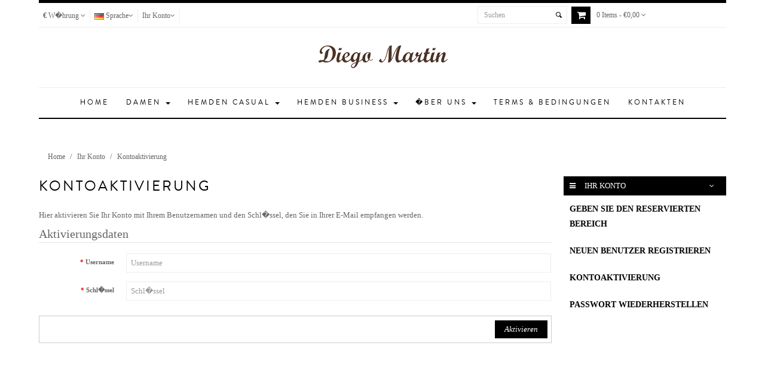

--- FILE ---
content_type: text/html; charset=utf-8
request_url: https://www.diegomartin.pt/online-shop/reservierten-bereich/benutzer-aktivieren/
body_size: 5830
content:
<!DOCTYPE html>
<!--[if IE]><![endif]-->
<!--[if IE 8 ]><html dir="ltr" lang="en" class="ie8"><![endif]-->
<!--[if IE 9 ]><html dir="ltr" lang="en" class="ie9"><![endif]-->
<!--[if (gt IE 9)|!(IE)]><!-->
<html dir="ltr" class="ltr" lang="pt">
<!--<![endif]-->
	<head>
		<meta charset="UTF-8" />
		<meta name="viewport" content="width=device-width, initial-scale=1">
		<meta http-equiv="X-UA-Compatible" content="IE=edge">
		<title>Diego Martin</title>
		<base  />
		<meta name="description" content="" />
        <meta name="keywords" content= "" />
		<link href="https://www.diegomartin.pt/image/catalog/favicon.png" rel="icon" />
		<link href="https://www.diegomartin.pt/catalog/view/theme/pav_fashion/stylesheet/bootstrap.css" rel="stylesheet" />
		<link href="https://www.diegomartin.pt/catalog/view/theme/pav_fashion/stylesheet/stylesheet.css" rel="stylesheet" />
		<link href="https://www.diegomartin.pt/catalog/view/theme/pav_fashion/stylesheet/font.css" rel="stylesheet" />
		<link href="https://www.diegomartin.pt/catalog/view/theme/pav_fashion/stylesheet/paneltool.css" rel="stylesheet" />
		<link href="https://www.diegomartin.pt/catalog/view/javascript/jquery/colorpicker/css/colorpicker.css" rel="stylesheet" />
		<link href="https://www.diegomartin.pt/catalog/view/javascript/font-awesome/css/font-awesome.min.css" rel="stylesheet" />
		<link href="https://www.diegomartin.pt/catalog/view/javascript/jquery/magnific/magnific-popup.css" rel="stylesheet" />
						<script type="text/javascript" src="https://www.diegomartin.pt/catalog/view/javascript/jquery/jquery-2.1.1.min.js"></script>
		<script type="text/javascript" src="https://www.diegomartin.pt/catalog/view/javascript/jquery/magnific/jquery.magnific-popup.min.js"></script>
		<script type="text/javascript" src="https://www.diegomartin.pt/catalog/view/javascript/bootstrap/js/bootstrap.min.js"></script>
		<script type="text/javascript" src="https://www.diegomartin.pt/catalog/view/javascript/common.js"></script>
		<script type="text/javascript" src="https://www.diegomartin.pt/catalog/view/theme/pav_fashion/javascript/common.js"></script>
		<script type="text/javascript" src="https://www.diegomartin.pt/catalog/view/javascript/jquery/colorpicker/js/colorpicker.js"></script>
							</head>
	<body class="main-menu-fixed layout-fullwidth">
		<div  class="row-offcanvas row-offcanvas-left">
			<div id="page">
				<!-- header -->
				<nav id="topbar">
					<div class="container">
  						<div class="inner">
  							<div class="row ">
  								<div class="col-lg-6 col-md-6 col-sm-5 col-xs-12">
									<div class="currency pull-left">
										<div class="currency-wrapper pull-right">
											<div class="btn-group">
												<button type="button" class="btn-dropdown dropdown-toggle" data-toggle="dropdown">
												<strong class="">&euro;</strong>
													<span class="hidden-md">W�hrung</span>   
													<i class="fa fa-angle-down"></i>
												</button>
												<ul class="dropdown-menu">
													<li><a href="https://www.diegomartin.pt/moeda.php?m=EUR"><button class="currency-select list-item" type="button" name="EUR">&euro; Euro</button></a></li>
													<li><a href="https://www.diegomartin.pt/moeda.php?m=GBP"><button class="currency-select list-item" type="button" name="GBP">&pound; Britische Pfund</button></a></li>
													<li><a href="https://www.diegomartin.pt/moeda.php?m=USD"><button class="currency-select list-item" type="button" name="USD">&dollar; US-Dollar</button></a></li>
												</ul>
											</div>
										</div>
									</div> 
									<div class="language pull-left">
										<div class="language-wrapper pull-right">
											<div class="btn-group">
												<button type="button" class="btn-dropdown dropdown-toggle" data-toggle="dropdown">
																																																																														<img class="" src="https://www.diegomartin.pt/image/flags/de.png" alt="German" title="German">
																										<span>Sprache</span><i class="fa fa-angle-down"></i>
												</button>
												<ul class="dropdown-menu dropdown">
													<li><a href="https://www.diegomartin.pt/loja-online/"><img src="https://www.diegomartin.pt/image/flags/pt.png" alt="Portugiesisch" title="Portugiesisch" /> Portugiesisch</a></li>
													<li><a href="https://www.diegomartin.pt/store-online/"><img src="https://www.diegomartin.pt/image/flags/en.png" alt="English" title="English" /> English</a></li>
													<li><a href="https://www.diegomartin.pt/tienda-online/"><img src="https://www.diegomartin.pt/image/flags/es.png" alt="Spanisch" title="Spanisch" /> Spanisch</a></li>
													<li><a href="https://www.diegomartin.pt/boutique-online/"><img src="https://www.diegomartin.pt/image/flags/fr.png" alt="Franz�sisch" title="Franz�sisch" /> Franz�sisch</a></li>
													<li><a href="https://www.diegomartin.pt/online-shop/"><img src="https://www.diegomartin.pt/image/flags/de.png" alt="German" title="German" /> German</a></li>
												</ul>
											</div>
										</div>
									</div>	
									<div class="myaccount pull-left">
										<div class="btn-group ">
											<button type="button" class=" btn-dropdown dropdown-toggle" data-toggle="dropdown">
												<span> Ihr Konto</span><span class="fa fa-angle-down"></span>
											</button>
											<ul class="dropdown-menu" role="menu">
																								<li><a href="https://www.diegomartin.pt/online-shop/reservierten-bereich/neuen-benutzer-anmelden/">Neuen Benutzer registrieren</a></li>
												<li><a href="https://www.diegomartin.pt/online-shop/reservierten-bereich/eingeben-reservierten-bereich/">Geben Sie den reservierten Bereich</a></li>
												<li><a href="https://www.diegomartin.pt/online-shop/reservierten-bereich/benutzer-aktivieren/">Kontoaktivierung</a></li>
												<li><a href="https://www.diegomartin.pt/online-shop/reservierten-bereich/passwort-wiederherstellen/">Passwort wiederherstellen</a></li>
																																    		</ul>
										</div>
									</div>				
								</div>
  								<div class="col-lg-6 col-md-6 col-sm-7 col-xs-12 hidden-xs">
  									<div class=" pull-right header-right">
										<div id="cart">
																						<a  data-toggle="dropdown" data-loading-text="Loading..." class="btn btn-inverse btn-block btn-lg dropdown-toggle">
												<i class="fa fa-shopping-cart icon-cart pull-left"></i>
												<span id="cart-total">0 Items - &euro;0,00</span><i class="fa fa-angle-down"></i>
											</a>
											<ul class="dropdown-menu pull-right">
																								<li>
													<p class="text-center">Leeren Einkaufswagen!</p>
												</li>
																							</ul>
										</div>
									</div>
									<div id="search" class="pull-right search">     
										<form name="search-form" id="search-form" method="post" action="https://www.diegomartin.pt/online-shop/suche/">
										<div class="input-group">
											<input type="text" name="searchfield" placeholder="Suchen" value="" class="input-search form-control" />
											<span class="input-group-btn">       
												<button class="button-search" type="submit"></button>
											</span>
										</div>     
										</form>
									</div>
								</div>
							</div><!-- end -->
						</div> <!-- end inner -->
					</div>
				</nav>
				<header id="header-main" class="home-default">
					<div class="row">	
						<div class="col-lg-12 col-md-12 col-sm-12 col-xs-12 inner">
														<div  id="logo-theme" class="logo-store">
								<a href="https://www.diegomartin.pt/online-shop/" title="Diego Martin">
									<img src="https://www.diegomartin.pt/admin/fotos/configuracao/logo_23-12-15oxi5a7.png" alt="Diego Martin">
								</a>
							</div>
													</div>
					</div>
					<!-- menu -->  		  	  
					<div id="pav-mainnav" class="mainnav-default">
						<div class="container">
							<div class="mainnav-wrap">
								<button data-toggle="offcanvas" class="btn btn-primary canvas-menu hidden-lg hidden-md" type="button"><span class="fa fa-bars"></span> Men�</button>
								<div class="pav-megamenu">
									<div class="navbar">
										<div id="mainmenutop" class="megamenu" role="navigation">
											<div class="navbar-header">
												<a href="javascript:;" data-target=".navbar-collapse" data-toggle="collapse" class="navbar-toggle">
													<span class="icon-bar"></span>
													<span class="icon-bar"></span>
													<span class="icon-bar"></span>
												</a>
												<div class="collapse navbar-collapse navbar-ex1-collapse">
													<ul class="nav navbar-nav megamenu">
														<li class="parent dropdown  aligned-left" >
															<a class="dropdown-toggle" data-toggle="dropdown" href="https://www.diegomartin.pt/online-shop/">
																<span class="menu-title">Home</span>
															</a>
														</li>
														<!--
																												<li class=" aligned-fullwidth parent dropdown " >
															<a href="https://www.diegomartin.pt/online-shop/produkten/" class="dropdown-toggle" data-toggle="dropdown">
																<span class="menu-title">Produkte</span>
																<b class="caret"></b>
															</a>
															<div class="dropdown-menu"  style="width:1150px" >
																<div class="dropdown-menu-inner">
																	<div class="row">
																		<div class="mega-col col-xs-8 col-sm-8">
																			<div>
																																								<div class="mega-col col-xs-12 col-sm-12 col-md-3 " > 
																					<div class="mega-col-inner">
																						<div class="pavo-widget" id="pavowid-1">
																							<div class="pavo-widget" id="id-1">
																								<div class="widget-html   ">
																									<div class="widget-heading"><a href="https://www.diegomartin.pt/online-shop/produkten/damen-1/">Damen</a></div>
																																																		<div class="widget-inner clearfix">
																										<ul class="bullets">  
																																																						<li>    
																												<a href="https://www.diegomartin.pt/online-shop/produkten/damen/kleider-2/">Kleider</a>
																											</li>  
																																																					</ul>	
																									</div>
																																																	</div>
																							</div>
																						</div>
																					</div>
																				</div>
																																								<div class="mega-col col-xs-12 col-sm-12 col-md-3 " > 
																					<div class="mega-col-inner">
																						<div class="pavo-widget" id="pavowid-3">
																							<div class="pavo-widget" id="id-3">
																								<div class="widget-html   ">
																									<div class="widget-heading"><a href="https://www.diegomartin.pt/online-shop/produkten/hemden-casual-3/">HEMDEN CASUAL</a></div>
																																																		<div class="widget-inner clearfix">
																										<ul class="bullets">  
																																																						<li>    
																												<a href="https://www.diegomartin.pt/online-shop/produkten/hemden-casual/normal-33/">NORMAL</a>
																											</li>  
																																																					</ul>	
																									</div>
																																																	</div>
																							</div>
																						</div>
																					</div>
																				</div>
																																								<div class="mega-col col-xs-12 col-sm-12 col-md-3 " > 
																					<div class="mega-col-inner">
																						<div class="pavo-widget" id="pavowid-9">
																							<div class="pavo-widget" id="id-9">
																								<div class="widget-html   ">
																									<div class="widget-heading"><a href="https://www.diegomartin.pt/online-shop/produkten/hemden-business-9/">HEMDEN BUSINESS</a></div>
																																																		<div class="widget-inner clearfix">
																										<ul class="bullets">  
																																																						<li>    
																												<a href="https://www.diegomartin.pt/online-shop/produkten/hemden-business/normal-21/">NORMAL</a>
																											</li>  
																																																					</ul>	
																									</div>
																																																	</div>
																							</div>
																						</div>
																					</div>
																				</div>
																																							</div>
																		</div>
																		<div class="mega-col col-xs-12 col-sm-12 col-md-4 "> 
																			<div class="mega-col-inner">
																																							</div>
																		</div>
																	</div>
																</div>
															</div>
														</li>
																												!-->
																																												<li class=" aligned-fullwidth parent dropdown " >
																<a href="https://www.diegomartin.pt/online-shop/produkten/damen-1/" class="dropdown-toggle" data-toggle="dropdown">
																	<span class="menu-title">Damen</span>
																	<b class="caret"></b>
																</a>
																<div class="dropdown-menu"  style="width:1150px" >
																	<div class="dropdown-menu-inner">
																		<div class="row">
																			<div class="mega-col col-xs-8 col-sm-8">
																				<div>
																					<div class="mega-col col-xs-12 col-sm-12 col-md-3 " > 
																						<div class="mega-col-inner">
																							<div class="pavo-widget" id="pavowid-1">
																								<div class="pavo-widget" id="id-1">
																									<div class="widget-html   ">
																																																				<div class="widget-inner clearfix">
																											<ul class="bullets">  
																																																								<li>    
																													<a href="https://www.diegomartin.pt/online-shop/produkten/damen/kleider-2/">Kleider</a>
																												</li>  
																																																							</ul>	
																										</div>
																																																			</div>
																								</div>
																							</div>
																						</div>
																					</div>
																				</div>
																			</div>
																			<div class="mega-col col-xs-12 col-sm-12 col-md-4 "> 
																				<div class="mega-col-inner">
																																										<div class="pavo-widget" id="pavowid-44">
																						<div class="pavo-widget" id="pavowid-1205302782">
																							<div class="widget-images   ">
																								<div class="widget-heading">Featured</div>
																								<div class="widget-inner box-content clearfix">
																									<div class="image-item">
																										<a href="http://www.parametro.pt/diegomartin" title="Destaque"><img class="img-responsive" alt="Destaque" src="https://www.diegomartin.pt/admin/fotos/categorias/diegowomeninternet33_20-09-166sn25p_dmenu.jpg"/>
																										<a href="https://www.diegomartin.pt/admin/fotos/categorias/diegowomeninternet33_20-09-166sn25p_dmenu.jpg" class="pts-popup fancybox" title="Large Image"><span class="icon icon-expand"></span></a>
																									</div>
																								</div>
																							</div>
																						</div>
																					</div>
																																									</div>
																			</div>
																		</div>
																	</div>
																</div>
															</li>
																														<li class=" aligned-fullwidth parent dropdown " >
																<a href="https://www.diegomartin.pt/online-shop/produkten/hemden-casual-3/" class="dropdown-toggle" data-toggle="dropdown">
																	<span class="menu-title">HEMDEN CASUAL</span>
																	<b class="caret"></b>
																</a>
																<div class="dropdown-menu"  style="width:1150px" >
																	<div class="dropdown-menu-inner">
																		<div class="row">
																			<div class="mega-col col-xs-8 col-sm-8">
																				<div>
																					<div class="mega-col col-xs-12 col-sm-12 col-md-3 " > 
																						<div class="mega-col-inner">
																							<div class="pavo-widget" id="pavowid-3">
																								<div class="pavo-widget" id="id-3">
																									<div class="widget-html   ">
																																																				<div class="widget-inner clearfix">
																											<ul class="bullets">  
																																																								<li>    
																													<a href="https://www.diegomartin.pt/online-shop/produkten/hemden-casual/normal-33/">NORMAL</a>
																												</li>  
																																																							</ul>	
																										</div>
																																																			</div>
																								</div>
																							</div>
																						</div>
																					</div>
																				</div>
																			</div>
																			<div class="mega-col col-xs-12 col-sm-12 col-md-4 "> 
																				<div class="mega-col-inner">
																																										<div class="pavo-widget" id="pavowid-44">
																						<div class="pavo-widget" id="pavowid-1205302782">
																							<div class="widget-images   ">
																								<div class="widget-heading">Featured</div>
																								<div class="widget-inner box-content clearfix">
																									<div class="image-item">
																										<a href="#" title="HEMDEN CASUAL"><img class="img-responsive" alt="Destaque" src="https://www.diegomartin.pt/admin/fotos/categorias/diegomaninternet2_20-09-1615z2ft_dmenu.jpg"/>
																										<a href="https://www.diegomartin.pt/admin/fotos/categorias/diegomaninternet2_20-09-1615z2ft_dmenu.jpg" class="pts-popup fancybox" title="Large Image"><span class="icon icon-expand"></span></a>
																									</div>
																								</div>
																							</div>
																						</div>
																					</div>
																																									</div>
																			</div>
																		</div>
																	</div>
																</div>
															</li>
																														<li class=" aligned-fullwidth parent dropdown " >
																<a href="https://www.diegomartin.pt/online-shop/produkten/hemden-business-9/" class="dropdown-toggle" data-toggle="dropdown">
																	<span class="menu-title">HEMDEN BUSINESS</span>
																	<b class="caret"></b>
																</a>
																<div class="dropdown-menu"  style="width:1150px" >
																	<div class="dropdown-menu-inner">
																		<div class="row">
																			<div class="mega-col col-xs-8 col-sm-8">
																				<div>
																					<div class="mega-col col-xs-12 col-sm-12 col-md-3 " > 
																						<div class="mega-col-inner">
																							<div class="pavo-widget" id="pavowid-9">
																								<div class="pavo-widget" id="id-9">
																									<div class="widget-html   ">
																																																				<div class="widget-inner clearfix">
																											<ul class="bullets">  
																																																								<li>    
																													<a href="https://www.diegomartin.pt/online-shop/produkten/hemden-business/normal-21/">NORMAL</a>
																												</li>  
																																																							</ul>	
																										</div>
																																																			</div>
																								</div>
																							</div>
																						</div>
																					</div>
																				</div>
																			</div>
																			<div class="mega-col col-xs-12 col-sm-12 col-md-4 "> 
																				<div class="mega-col-inner">
																																									</div>
																			</div>
																		</div>
																	</div>
																</div>
															</li>
																																																																																																			<li class="parent dropdown  aligned-left" >
															<a class="dropdown-toggle" data-toggle="dropdown" href="https://www.diegomartin.pt/online-shop/uber-uns/">
																<span class="menu-title">�ber Uns</span>
																<b class="caret"></b>
															</a>
															<div class="dropdown-menu level1"  >
																<div class="dropdown-menu-inner">
																	<div class="row">
																		<div class="mega-col col-xs-12 col-sm-12 col-md-12" data-type="menu" >
																			<div class="mega-col-inner">
																				<ul>
																																										<li class=" " ><a href="https://www.diegomartin.pt/online-shop/uber-uns/geschichte-1/"><span class="menu-title">Geschichte</span></a></li>
																																										<li class=" " ><a href="https://www.diegomartin.pt/online-shop/uber-uns/politica-de-cancelamento-6/"><span class="menu-title">Política de Cancelamento</span></a></li>
																																									</ul>
																			</div>
																		</div>
																	</div>
																</div>
															</div>
														</li>
																												<li class="" >
															<a href="https://www.diegomartin.pt/online-shop/haufig-gestellte-fragen/"><span class="menu-title">Terms & Bedingungen</span></a>
														</li>
														<li class="" >
															<a href="https://www.diegomartin.pt/online-shop/kontakten/"><span class="menu-title">Kontakten</span></a>
														</li>
													</ul>			 
												</div>
											</div>
										</div>
									</div>
								</div>		 
							</div>
						</div>
					</div>
				</header>
				<!-- /header -->
				<!-- sys-notification -->
				<div id="sys-notification">
					<div class="container">
						<div id="notification"></div>
					</div>
				</div>
				<!-- /sys-notification -->
																																				<div class="container">
					<ul class="breadcrumb">
						<li><a href="https://www.diegomartin.pt/online-shop/">Home</a></li>
						<li><a href="https://www.diegomartin.pt/online-shop/reservierten-bereich/">Ihr Konto</a></li>
																								<li><a href="https://www.diegomartin.pt/online-shop/reservierten-bereich/benutzer-aktivieren/">Kontoaktivierung</a></li>
																							</ul>  
					<div class="row">
						<section id="sidebar-main" class="col-md-9">
							<div id="content">   
																																<h1>Kontoaktivierung</h1>
								<p>Hier aktivieren Sie Ihr Konto mit Ihrem Benutzernamen und den Schl�ssel, den Sie in Ihrer E-Mail empfangen werden.</p>
								<form name="ar-activate-form" id="ar-activate-form" action="https://www.diegomartin.pt/admin/clientes/ativar.php" method="post" class="form-horizontal">
									<fieldset>
										<legend>Aktivierungsdaten</legend>
										<div class="form-group required">
											<label class="col-sm-2 control-label" for="username">Username</label>
											<div class="col-sm-10">
												<input type="text" name="username" value="" placeholder="Username" id="username" class="form-control validate[required]" />
											</div>
										</div>
										<div class="form-group required">
											<label class="col-sm-2 control-label" for="email">Schl�ssel</label>
											<div class="col-sm-10">
												<input type="password" name="chave" value="" placeholder="Schl�ssel" id="chave" class="form-control validate[required,minSize[4],maxSize[4]]" />
											</div>
										</div>
									</fieldset>
									<div class="buttons clearfix">
										<div class="pull-right">
											<img id="loading" src="https://www.diegomartin.pt/image/contact-loader.gif" width="32" height="32" alt="loading" />
											<input type="submit" value="Aktivieren" class="btn btn-primary" />
										</div>
									</div>
								</form>
																															</div>
						</section> 
						<aside id="sidebar-right" class="col-md-3">	
							<column id="column-right" class="sidebar">
								<div class="box box-normal theme account">
									<div class="box-heading"><span>Ihr Konto</span></div>
									<div class="box-content">
										<ul class="list-group">
																						<li><a href="https://www.diegomartin.pt/online-shop/reservierten-bereich/eingeben-reservierten-bereich/" class="list-group-item">Geben Sie den reservierten Bereich</a></li>
											<li><a href="https://www.diegomartin.pt/online-shop/reservierten-bereich/neuen-benutzer-anmelden/" class="list-group-item">Neuen Benutzer registrieren</a></li>
											<li><a href="https://www.diegomartin.pt/online-shop/reservierten-bereich/benutzer-aktivieren/" class="list-group-item">Kontoaktivierung</a></li>
											<li><a href="https://www.diegomartin.pt/online-shop/reservierten-bereich/passwort-wiederherstellen/" class="list-group-item">Passwort wiederherstellen</a></li>
																																</ul>
									</div>
								</div>
							</column>	
						</aside>
					</div>
				</div>
																																				<!-- 
				$ospans: allow overrides width of columns base on thiers indexs. format array( column-index=>span number ), example array( 1=> 3 )[value from 1->12]
				-->
				<footer id="footer">   
					<div class="footer-center">
						<div class="container">
							<div class="inner">
								<div class="row">
									<div class="col-lg-3 col-md-3 col-sm-6 col-xs-12">
																				<div class="box logo-ft"><img src="https://www.diegomartin.pt/admin/fotos/configuracao/logo_23-12-15oxi5a7.png" alt="Diego Martin" title="Diego Martin"></div>            
																			</div>
									<div class="col-lg-6 col-md-6 col-sm-6 col-xs-12">
										<div style="margin:0 auto;width:166px;"><img src="https://www.diegomartin.pt/image/dm_icon.png" alt="Diego Martin" title="Diego Martin"></div>
									</div>
									<div class="col-lg-3 col-md-3 col-sm-6 col-xs-12">
																			</div>
								</div>
								<div class="row">
									<div class="column col-xs-12 col-sm-6 col-lg-3 col-md-3">
										<div class="box call-us">
											<div class="box-heading">
												
											</div>
											<div class="box-services">  								
												<span class="iconbox pull-left"><i class="fa fa-phone">&nbsp;</i></span>    					
												<div class="media-body"><span><strong>+351 252 840 210</strong></span></div>  		<br/>
												<br/>
												<ul>
													<li>Kosten f�r Anrufe ins nationale Festnetz</li>
													<li>Kosten f�r Anrufe ins internationale Festnetz</li>
												</ul>	
											</div>          
										</div>
									</div>
									<div class="column col-xs-12 col-sm-6 col-lg-2 col-md-2">
										<div class="box">
											<div class="box-heading"><span>Support</span></div>
											<ul class="list">
												<li><a href="https://www.diegomartin.pt/online-shop/kontakten/">Kontakten</a></li>
												<li><a href="https://www.diegomartin.pt/online-shop/newsletter/">Newsletter</a></li>
												<li><a href="https://www.diegomartin.pt/online-shop/haufig-gestellte-fragen/">Terms & Bedingungen</a></li>
											</ul>
											<div style="padding-top:30px;">
												<a href="https://www.livroreclamacoes.pt/" target="_blank"><img src="https://www.diegomartin.pt/image/livro-reclamacoes.png"></a>
											</div>
										</div>
									</div>
									<div class="column col-xs-12 col-sm-6 col-lg-2 col-md-2">
										<div class="box info">
											<div class="box-heading"><span>Information</span></div>
											<ul class="list">
												<li><a href="https://www.diegomartin.pt/online-shop/uber-uns/">�ber Uns</a></li>
																																							<li><a href="https://www.diegomartin.pt/online-shop/schifffahrtspolitik-1/">Schifffahrtspolitik</a></li>
																											<li><a href="https://www.diegomartin.pt/online-shop/datenschutz-2/">Datenschutz</a></li>
																											<li><a href="https://www.diegomartin.pt/online-shop/zahlungen-modus-3/">Zahlungen Modus</a></li>
																											<li><a href="https://www.diegomartin.pt/online-shop/retoure-umtausch-4/">Retoure & Umtausch</a></li>
																											<li><a href="https://www.diegomartin.pt/online-shop/politica-de-cancelamento-7/">Política de Cancelamento</a></li>
																											<li><a href="https://www.diegomartin.pt/online-shop/livro-de-reclamacoes-eletronico-6/">Livro de reclamações eletrónico</a></li>
																																				</ul>         
										</div>
									</div>
									<div class="column col-xs-12 col-sm-6 col-lg-2 col-md-2">
										<div class="box">
											<div class="box-heading"><span>Ihr Konto</span></div>
											<ul class="list">
																								<li><a href="https://www.diegomartin.pt/online-shop/reservierten-bereich/neuen-benutzer-anmelden/">Neuen Benutzer registrieren</a></li>
												<li><a href="https://www.diegomartin.pt/online-shop/reservierten-bereich/eingeben-reservierten-bereich/">Geben Sie den reservierten Bereich</a></li>
												<li><a href="https://www.diegomartin.pt/online-shop/reservierten-bereich/benutzer-aktivieren/">Kontoaktivierung</a></li>
												<li><a href="https://www.diegomartin.pt/online-shop/reservierten-bereich/passwort-wiederherstellen/">Passwort wiederherstellen</a></li>
																																			</ul>
										</div>
									</div>
									<div class="column col-xs-12 col-sm-6 col-lg-3 col-md-3">
																				<div class="box">
											<div class="box-heading"><span>Variablen</span></div>
																						<div class="tags"><a href="http://www.diegomartin.pt">Hemden</a></div>
																						<div class="tags"><a href="http://www.diegomartin.pt">Blusen</a></div>
																						<div class="tags"><a href="http://www.diegomartin.pt">Herren</a></div>
																						<div class="tags"><a href="http://www.diegomartin.pt">Damen</a></div>
																					</div>
																			</div>
								</div>
							</div>
						</div> 
					</div> 
				</footer>
				<div id="powered">
					<div class="container">
						<div class="inner clearfix">
							<div class="copyright">
								Powered By <a href="https://www.parametro.pt" title="Par&acirc;metro&nbsp;Global" target="_blank">Par&acirc;metro&nbsp;Global</a><br /> Diego Martin &copy; 2026. 
								Design By <a href="https://www.parametro.pt" title="Par&acirc;metro&nbsp;Global" target="_blank">Par&acirc;metro&nbsp;Global</a>
							</div>  
						</div>   
					</div>
				</div>
			</div>
			<div class="sidebar-offcanvas  visible-xs visible-sm">
				<div class="offcanvas-inner panel panel-offcanvas">
					<div class="offcanvas-heading panel-heading">
						<button type="button" class="btn btn-primary" data-toggle="offcanvas"> <span class="fa fa-times"></span></button>
					</div>
					<div class="offcanvas-body panel-body">
						<div class="category box box-normal theme">
							<div class="box-heading"><span>Men�</span></div>
							<div class="box-content">
								<ul id="accordion" class="box-category list-group accordion">
									<li class="list-group-item accordion-group">
										<a href="https://www.diegomartin.pt/online-shop/">Home</a>
									</li>
																													<li class="list-group-item accordion-group">
											<a href="https://www.diegomartin.pt/online-shop/produkten/damen-1/">Damen</a>
										</li>
																				<li class="list-group-item accordion-group">
											<a href="https://www.diegomartin.pt/online-shop/produkten/hemden-casual-3/">HEMDEN CASUAL</a>
										</li>
																				<li class="list-group-item accordion-group">
											<a href="https://www.diegomartin.pt/online-shop/produkten/hemden-business-9/">HEMDEN BUSINESS</a>
										</li>
																																																																<li class="list-group-item accordion-group">
										<a href="https://www.diegomartin.pt/online-shop/uber-uns/">�ber Uns</a>
									</li>
																		<li class="list-group-item accordion-group">
										<a href="https://www.diegomartin.pt/online-shop/haufig-gestellte-fragen/">Terms & Bedingungen</a>
									</li>
									<li class="list-group-item accordion-group">
										<a href="https://www.diegomartin.pt/online-shop/kontakten/">Kontakten</a>
									</li>
								</ul>
							</div>
						</div>
						<script type="text/javascript">
							$(document).ready(function(){
								var active = $('.collapse.in').attr('id');
								$('span[data-target=#'+active+']').html("-");
						
								$('.collapse').on('show.bs.collapse', function () {
									$('span[data-target=#'+$(this).attr('id')+']').html("-");
								});
								$('.collapse').on('hide.bs.collapse', function () {
									$('span[data-target=#'+$(this).attr('id')+']').html("+");
								});
							});
						</script>
					</div>
					<div class="offcanvas-footer panel-footer">
						<div class="input-group" id="offcanvas-search">
							<input type="text" class="form-control" placeholder="Suchen" value="" name="searchfield">
							<span class="input-group-btn">
								<button class="btn btn-default" type="button"><i class="fa fa-search"></i></button>
							</span>
						</div>
					</div>
				</div> 
			</div>  
		</div>
					<link rel="stylesheet" type="text/css" href="https://www.diegomartin.pt/formValidator/validationEngine.jquery.css" />
			<style type="text/css">
				.error{
					background-color:#AB0000;
					color:white;
					font-size:10px;
					font-weight:bold;
					margin-top:10px;
					padding:10px;
					text-transform:uppercase;
					width:240px;
				}

				#loading{
					position:relative;
					bottom:0px;
					visibility:hidden;
				}
			</style>
						<script type="text/javascript" src="https://www.diegomartin.pt/formValidator/jquery.validationEngine-de.js" charset="utf-8"></script>
			<script type="text/javascript" src="https://www.diegomartin.pt/formValidator/jquery.validationEngine.js" charset="utf-8"></script>
																							<script type="text/javascript">
				
						$(document).ready(function(){
							var use_ajax;
							$.validationEngine.settings={};

							$("#ar-activate-form").validationEngine({
								inlineValidation: true,
								promptPosition: "topRight",
								onSuccess :  function(){use_ajax=true},
								onFailure : function(){use_ajax=false;}
							})

							$("#ar-activate-form").submit(function(e){
								
								if(use_ajax)
								{
									$('#ar-activate-form').validationEngine('hideAll');
									$('#loading').css('visibility','visible');
									$.post('https://www.diegomartin.pt/admin/clientes/ativar.php',$(this).serialize()+'&ajax=1',
									
										function(data){
											if(parseInt(data)==1){
												$("#ar-activate-form").hide().after('<div class="form_sucesso">Konto erfolgreich aktiviert!<br/><div style="float:left;margin-top:3px">Umleitung...</div><div style="float:left;padding-left:10px;"><img src="https://www.diegomartin.pt/image/contact-loader.gif"></div>');
												window.setTimeout(function() { document.location.href="https://www.diegomartin.pt/online-shop/reservierten-bereich/eingeben-reservierten-bereich/"; }, 3000)
											}	
											else
											{
												if(parseInt(data)==-1){
													jQuery('#username2').validationEngine('showPrompt', '* Benutzername existiert nicht!', 'topRight', '', true);
												}
												if(parseInt(data)==-2){
													jQuery('#chave2').validationEngine('showPrompt', '* Falsche Key!', 'topRight', '', true);
												}
												if(parseInt(data)==-3){
													jQuery('#username2').validationEngine('showPrompt', '* Der Benutzer ist bereits aktiv!', 'topRight', '', true);
												}
											}
											
											$('#loading').css('visibility','hidden');
										}
									
									);
								}
								e.preventDefault();
							})
						});
					</script>
																		</body>
</html>

--- FILE ---
content_type: text/css
request_url: https://www.diegomartin.pt/catalog/view/theme/pav_fashion/stylesheet/stylesheet.css
body_size: 15409
content:
/******************************************************
 * @package Pav Opencart Theme Framework for Opencart 1.5.x
 * @version 1.1
 * @author http://www.pavothemes.com
 * @copyright	Copyright (C) Augus 2013 PavoThemes.com <@emai:pavothemes@gmail.com>.All rights reserved.
 * @license		GNU General Public License version 2
*******************************************************/
/**
 * Heading Page
 */
/* 
 * product block
 */
/* buttons */
/* 
 * htab module 
 */
/* 
 * Mega Menu Module
 */
/* 
 * Box Modules 
 */
/* 
  * LAYOUTS VAIRABLES 
  */
.grayscale-gray {
  filter: grayscale(100%);
  -webkit-filter: grayscale(1);
  /* For Webkit browsers */
  -moz-filter: grayscale(100%);
  -ms-filter: grayscale(100%);
  -o-filter: grayscale(100%);
  filter: gray;
  /* For IE 6 - 9 */
  filter: url("data:image/svg+xml;utf8,<svg xmlns=\'http://www.w3.org/2000/svg\'><filter id=\'grayscale\'><feColorMatrix type=\'matrix\' values=\'0.3333 0.3333 0.3333 0 0 0.3333 0.3333 0.3333 0 0 0.3333 0.3333 0.3333 0 0 0 0 0 1 0\'/></filter></svg>#grayscale");
  /* Firefox 10+, Firefox on Android */
}
.grayscale-color {
  filter: grayscale(0%);
  -webkit-filter: grayscale(0%);
  -moz-filter: grayscale(0%);
  -ms-filter: grayscale(0%);
  -o-filter: grayscale(0%);
  filter: url("data:image/svg+xml;utf8,<svg xmlns=\'http://www.w3.org/2000/svg\'><filter id=\'grayscale\'><feColorMatrix type=\'matrix\' values=\'1 0 0 0 0, 0 1 0 0 0, 0 0 1 0 0, 0 0 0 1 0\'/></filter></svg>#grayscale");
}
/******************************************************
 * @package Pav Opencart Theme Framework for Opencart 1.5.x
 * @version 1.1
 * @author http://www.pavothemes.com
 * @copyright   Copyright (C) Augus 2013 PavoThemes.com <@emai:pavothemes@gmail.com>.All rights reserved.
 * @license     GNU General Public License version 2
*******************************************************/
/**
 * BASE CSS STYLES
 */
html {
  margin: 0;
  padding: 0;
}
body {
  background-color: #ffffff;
  margin: 0px;
  padding: 0px;
  font-size: 13px;
  overflow-x: hidden;
}
.fs9 {
  font-size: 10px;
}
.fs10 {
  font-size: 11px;
}
.fs11 {
  font-size: 12px;
}
.fs12 {
  font-size: 13px;
}
.fs13 {
  font-size: 14px;
}
.fs14 {
  font-size: 15px;
}
.fs15 {
  font-size: 16px;
}
.fs16 {
  font-size: 17px;
}
a {
  color: #000000;
  cursor: hand;
  cursor: pointer;
}
a img {
  border: none;
}
a:hover {
  text-decoration: none;
  color: #999999;
}
a:focus {
  outline: none;
  outline-offset: -2px;
  color: #999999;
}
img {
  border: 0 none;
  height: auto;
  max-width: 100%;
  vertical-align: middle;
}
ul,
ol {
  list-style: none outside none;
  margin: 0;
  padding: 0;
}
ul li,
ol li {
  line-height: 25px;
}
body,
td,
th,
input,
textarea,
select,
a {
  outline: 0 none;
}
a,
a:hover,
a:focus {
  -webkit-transition: color 0.4s ease 0s;
  transition: color 0.4s ease 0s;
  text-decoration: none;
}
.quantity input,
input[name="quantity"] {
  width: auto;
  display: inline;
  text-align: center;
}
/* TABLE STYLE */
table.list {
  border-collapse: collapse;
  width: 100%;
  border-top: 1px solid #dddddd;
  border-left: 1px solid #dddddd;
  margin-bottom: 20px;
}
table.list thead td {
  background-color: transparent;
  padding: 0px 5px;
}
table.list .center {
  text-align: center;
  padding: 7px;
}
table.list tbody td {
  padding: 0px 5px;
}
table.list td {
  border-right: 1px solid #dddddd;
  border-bottom: 1px solid #dddddd;
}
table.list .right {
  text-align: right;
  padding: 7px;
}
table.list .left {
  text-align: left;
  padding: 7px;
}
table.list thead td a,
.list thead td {
  text-decoration: none;
  color: #222222;
  font-weight: bold;
}
input.large-field,
select.large-field {
  width: 300px;
}
table.form {
  width: 100%;
  border-collapse: collapse;
  margin-bottom: 20px;
}
table.form > * > * > td {
  color: #000000;
}
table.form td {
  padding: 4px;
}
table.form tr td:first-child {
  width: 150px;
}
table.radio {
  width: 100%;
  border-collapse: collapse;
}
table.radio td {
  padding: 5px;
}
table.radio td label {
  display: block;
}
table.radio td input[type="radio"] {
  margin: 0;
}
table.radio tr td:first-child {
  width: 1px;
}
table.radio tr td:first-child input {
  margin-top: 1px;
}
table.radio tr.highlight:hover td {
  background: #F1FFDD;
  cursor: pointer;
}
/*  Breadcrumb */
.breadcrumb {
  padding-top: 0;
  padding-bottom: 0;
  margin: 20px 0;
}
.breadcrumb a {
  color: #666666;
  font-size: 12px;
}
/*  PAGINATION STYLE */
.paging {
  border: 1px solid #ededed;
  padding: 15px 20px;
}
/* button */
.button,
.btn {
  cursor: pointer;
  -webkit-border-radius: 0;
  -moz-border-radius: 0;
  -ms-border-radius: 0;
  -o-border-radius: 0;
  border-radius: 0;
  -webkit-box-shadow: none;
  box-shadow: none;
  -webkit-transition: all 0.4s ease 0s;
  transition: all 0.4s ease 0s;
  font-style: italic;
  padding: 5px 15px;
}
.button:hover,
input.button:hover,
.btn:hover {
  background-color: #666666;
  color: #ffffff;
  border-color: transparent;
}
a.button {
  display: inline-block;
  text-decoration: none;
  padding: 5px 15px;
}
.buttons {
  background: #ffffff;
  border: 1px solid #cccccc;
  overflow: auto;
  padding: 6px;
  margin-top: 10px;
  margin-bottom: 20px;
}
.buttons .center {
  text-align: center;
  margin-left: auto;
  margin-right: auto;
}
.buttons .right {
  float: right;
  text-align: right;
}
.buttons .left {
  float: left;
  text-align: left;
}
/* tab style */
.nav-tabs > li > a {
  font-family: "brandon", serif;
  text-transform: uppercase;
  color: #999999;
  font-size: 14px;
}
.nav-tabs.bullet > li {
  padding: 0 0 0 20px;
}
.nav-tabs.bullet > li > a {
  display: list-item;
  list-style-type: disc;
  padding: 10px 0;
}
.nav-tabs.border > li > a {
  font-size: 12px;
}
.nav-tabs.border > li.active {
  border: 1px solid #ededed;
  border-bottom: none;
  background: #ffffff;
}
/* carousel */
.carousel-controls {
  left: 50%;
  margin-left: -79px;
  position: absolute;
  top: 28px;
}
.carousel-controls .carousel-control {
  font-size: 11px;
  font-style: italic;
  color: #ffffff;
  height: 19px;
  width: 60px;
  margin: 0 17px;
  line-height: 18px;
  top: 10px;
  opacity: 1;
  filter: alpha(opacity=100);
}
.carousel-controls .carousel-control.left {
  background-image: url('../image/default/icon-prev.png');
}
.carousel-controls .carousel-control.left:hover {
  background-image: url('../image/default/icon-prev-hover.png');
}
.carousel-controls .carousel-control.right {
  background-image: url('../image/default/icon-next.png');
  left: 62px;
  right: auto;
}
.carousel-controls .carousel-control.right:hover {
  background-image: url('../image/default/icon-next-hover.png');
}
.carousel-control {
  color: #000000;
  text-shadow: none;
  top: 50%;
  margin: -25px 0;
  bottom: 0;
}
.carousel-control.left {
  background-image: none;
  filter: none;
}
.carousel-control.right {
  background-image: none;
  filter: none;
}
/* links style */
ul.links {
  position: relative;
  margin: 0;
  padding: 5px  5px 0;
}
ul.links li {
  line-height: 20px;
  color: #CCCCCC;
  float: left;
  font-size: 10px;
  list-style-type: disc;
  margin-left: 14px;
  display: list-item;
}
ul.links li > a span {
  font-size: 14px;
}
ul.list ul {
  display: none;
}
ul.list ul > li {
  padding: 10px 0 0px 25px;
}
ul.list ul > li > a {
  text-decoration: none;
  display: block;
}
ul.list a:hover .badge,
ul.list a.active .badge {
  background-color: #999999;
}
ul.list a.active {
  color: #999999;
}
ul.list a.active ul {
  display: block;
}
.btn-arrow-right {
  position: relative;
}
.tree-menu {
  border: 1px solid #000000;
}
.tree-menu > ul > li {
  position: relative;
}
.tree-menu > ul > li .head a {
  position: absolute;
  top: 15px;
  color: black;
  right: 10px;
}
.tree-menu > ul > li .head a .icon-collapse {
  background: url('../image/default/icon-minus.png') center center no-repeat;
  width: 14px;
  height: 14px;
  display: block;
}
.tree-menu > ul > li .head a.collapsed .icon-collapse {
  background: url('../image/default/icon-plus.png') center center no-repeat;
  width: 14px;
  height: 14px;
  display: block;
}
.tree-menu > ul > li > a {
  display: block;
  padding: 10px;
  font-size: 14px;
  text-transform: uppercase;
  font-weight: bold;
}
.tree-menu > ul > li > a:hover,
.tree-menu > ul > li > a:focus {
  color: #000000;
}
.tree-menu > ul > li ul > li > a {
  display: block;
  font-size: 13px;
  color: #666666;
  padding-left: 35px;
  padding-bottom: 10px;
}
.tree-menu > ul > li ul > li > a:hover {
  color: #000000;
}
.list-group > li > a {
  font-size: 14px;
  text-transform: uppercase;
  font-weight: bold;
}
.list-group ul > li {
  padding: 6px 0;
}
.list-group ul > li > a {
  font-size: 13px;
  color: #666666;
  padding-left: 25px;
}
.list-group ul > li > a:hover {
  color: #000000;
}
/* review */
.review-form-width {
  margin: 10% auto;
  max-width: 600px;
  position: relative;
}
.rating .fa-stack {
  width: 1em;
}
.rating .fa-stack-1x,
.rating .fa-stack-2x {
  color: #f5ec58;
  font-size: 1em;
}
/******************************************************
 * @package Pav Opencart Theme Framework for Opencart 1.5.x
 * @version 1.1
 * @author http://www.pavothemes.com
 * @copyright	Copyright (C) Augus 2013 PavoThemes.com <@emai:pavothemes@gmail.com>.All rights reserved.
 * @license		GNU General Public License version 2
*******************************************************/
.required {
  font-weight: bold;
  font-size: 12px;
}
.required .control-label:before {
  color: #f00;
  content: "* ";
  font-weight: bold;
}
.success,
.warning,
.attention,
.information {
  padding: 10px 10px 10px 33px;
  margin-top: 15px;
  color: #555555;
  -webkit-border-radius: 5px;
  -moz-border-radius: 5px;
  -ms-border-radius: 5px;
  -o-border-radius: 5px;
  border-radius: 5px;
}
.success .close,
.warning .close,
.attention .close,
.information .close {
  float: right;
  padding-top: 4px;
  padding-right: 4px;
  cursor: pointer;
}
.attention {
  background: #fff5cc url('../image/attention.html') 10px center no-repeat;
  border: 1px solid #F2DD8C;
  -webkit-border-radius: 5px;
  -moz-border-radius: 5px;
  -ms-border-radius: 5px;
  -o-border-radius: 5px;
  border-radius: 5px;
}
.warning {
  background: #ffd1d1 url('../image/warning.html') 10px center no-repeat;
  border: 1px solid #F8ACAC;
  -webkit-border-radius: 5px;
  -moz-border-radius: 5px;
  -ms-border-radius: 5px;
  -o-border-radius: 5px;
  border-radius: 5px;
}
.help {
  color: #999;
  font-size: 10px;
  font-weight: normal;
  font-family: 13px;
  display: block;
}
.error {
  display: block;
  color: #FF0000;
}
.success {
  background: #eaf7d9 url('../image/success.html') 10px center no-repeat;
  border: 1px solid #BBDF8D;
  -webkit-border-radius: 5px;
  -moz-border-radius: 5px;
  -ms-border-radius: 5px;
  -o-border-radius: 5px;
  border-radius: 5px;
}
h1,
h2,
h3,
h4,
h5,
h6 {
  margin: 0;
  font-family: "brandon", serif;
  color: #000000;
}
h1 {
  font-size: 26px;
  line-height: 32px;
}
h1 small {
  font-size: 19.5px;
}
h2 {
  font-size: 18px;
  line-height: 32px;
  text-transform: uppercase;
}
h2 small {
  font-size: 13px;
}
h3 {
  font-size: 19px;
  line-height: 32px;
  text-transform: uppercase;
}
h3 small {
  font-size: 15px;
}
h4 {
  font-size: 16px;
  text-transform: uppercase;
}
h4 small {
  font-size: 13px;
  color: #666666;
  display: block;
  margin-top: 2px;
}
h5 {
  font-size: 14px;
}
h5 small {
  font-size: 11px;
}
h6 {
  font-size: 13px;
  line-height: 32px;
}
button,
input,
textarea,
select {
  border: 1px solid #ededed;
}
.inputNew {
  color: #999999;
  font-style: italic;
  margin: 20px 0 10px;
  padding: 6px 10px;
  width: 100%;
}
.button_mini {
  padding: 5px 30px 5px 15px;
  background: #000000;
  color: #ffffff;
}
.btn-outline-small {
  background: #000000;
  color: #ffffff;
  font-style: normal;
}
.return-captcha .form-control {
  margin-bottom: 10px;
}
.form-control[disabled],
.form-control[readonly],
fieldset[disabled] .form-control {
  background-color: transparent;
}
/******************************************************
 * @package Pav Opencart Theme Framework for Opencart 1.5.x
 * @version 1.1
 * @author http://www.pavothemes.com
 * @copyright	Copyright (C) Augus 2013 PavoThemes.com <@emai:pavothemes@gmail.com>.All rights reserved.
 * @license		GNU General Public License version 2
*******************************************************/
#page {
  margin: 0 auto;
}
body.layout-boxed-md {
  background: url("../image/pattern/pattern14.png");
}
body.layout-boxed-md #page {
  max-width: 970px;
  -webkit-box-shadow: 0 0 5px #888888;
  box-shadow: 0 0 5px #888888;
}
body.layout-boxed-lg {
  background: url("../image/pattern/pattern14.png");
}
body.layout-boxed-lg #page {
  max-width: 1170px;
  -webkit-box-shadow: 0 0 5px #888888;
  box-shadow: 0 0 5px #888888;
}
body .home-fullslide #footer .footer-center {
  position: relative;
}
body .home-fullslide #footer .footer-center:before {
  background: #000000;
  content: "";
  height: 2px;
  left: 0;
  position: absolute;
  top: 31px;
  width: 100%;
}
body .home-fullslide #footer .footer-center .inner {
  border-top: none;
}
body .home-fullslide #powered {
  position: relative;
}
body .home-fullslide #powered:before {
  background: #000000;
  content: "";
  height: 10px;
  left: 0;
  position: absolute;
  bottom: 0;
  width: 100%;
}
body .home-fullslide #powered .inner {
  border-top: none;
}
body .home-fullslide #powered.newsletter-fix {
  margin-bottom: 92px;
}
body .newsletter-fix {
  margin-bottom: 92px;
  position: relative;
}
body .newsletter-fix:before {
  background: #000000;
  content: "";
  height: 10px;
  left: 0;
  position: absolute;
  bottom: 0;
  width: 100%;
}
body .newsletter-fix .inner {
  border-top: none;
}
body .home-home3 .box.margin {
  padding-bottom: 20px;
  margin-bottom: 40px;
}
body .home-home3 #footer .footer-center {
  position: relative;
}
body .home-home3 #footer .footer-center:before {
  background: #000000;
  content: "";
  height: 2px;
  left: 0;
  position: absolute;
  top: 31px;
  width: 100%;
}
body .home-home3 #footer .footer-center .inner {
  border-bottom: none;
}
body .home-home4 .box.margin {
  border-bottom: 1px solid #ededed;
  padding-bottom: 20px;
}
body .home-home4 .sidebar .box {
  margin-bottom: 40px;
}
body .home-home4 .sidebar .box .box-heading {
  padding: 15px 10px;
}
body .home-home4 .sidebar .box .box-heading:before,
body .home-home4 .sidebar .box .box-heading:after {
  top: 18px;
}
body .home-home4 .producttabs {
  margin-top: 40px;
}
body .home-home4 .img-overlay {
  position: relative;
  overflow: hidden;
}
body .home-home4 .img-overlay img {
  -webkit-transition: all 0.5s linear 0s;
  transition: all 0.5s linear 0s;
}
body .home-home4 .img-overlay a:before {
  background: rgba(0, 0, 0, 0.3);
  content: "";
  height: 100%;
  left: 0;
  opacity: 1;
  filter: alpha(opacity=100);
  position: absolute;
  top: 0;
  -webkit-transition: all 0.4s ease 0s;
  transition: all 0.4s ease 0s;
  width: 100%;
  z-index: 1;
}
body .home-home4 .img-overlay:hover img {
  -webkit-transform: scale(1.1);
  -ms-transform: scale(1.1);
  transform: scale(1.1);
}
body .home-home4 .img-overlay:hover a:before {
  opacity: 0;
  filter: alpha(opacity=0);
}
/*
 * HEADER 
 */
#topbar {
  color: #666666;
  font-size: 12px;
  /*show mobile*/
  /*end show mobile*/
}
#topbar .show-mobile:before,
#topbar .show-mobile:after {
  content: " ";
  /* 1 */
  display: table;
  /* 2 */
}
#topbar .show-mobile:after {
  clear: both;
}
#topbar .show-mobile > div {
  margin: 0;
  padding: 0;
  position: relative;
}
#topbar .show-mobile > div:hover .inner-toggle {
  display: block;
}
#topbar .show-mobile .quickaccess-toggle {
  width: 35px;
  height: 35px;
  background-color: #997747;
  color: #ffffff;
  line-height: 36px;
  text-align: center;
  font-size: 17px;
  cursor: pointer;
  margin-left: 1px  ;
}
#topbar .show-mobile .quickaccess-toggle:hover {
  color: #ffffff;
  background-color: #9A8362;
}
#topbar .show-mobile .support .inner-toggle {
  padding: 5px;
}
#topbar .show-mobile .inner-toggle {
  display: none;
  position: absolute;
  background: #ffffff;
  right: 0;
  top: 100%;
  min-width: 200px;
  padding: 10px;
  z-index: 99999;
  border: 1px solid #666666;
  border-top: 5px solid #666666;
}
#topbar .show-mobile ul {
  padding: 0;
}
#topbar .show-mobile ul li {
  float: none;
  display: block;
  margin-left: 0;
}
#topbar .show-mobile ul a {
  float: none;
  line-height: 23px;
  background-color: transparent;
  color: #666666;
  border: none;
}
#topbar .show-mobile ul a:hover {
  color: #000000;
}
#topbar .show-mobile ul a span {
  padding: 5px;
}
#topbar .show-mobile #search-mobile {
  position: relative;
}
#topbar .show-mobile #search-mobile input {
  width: 200px;
}
#topbar .show-mobile #search-mobile .button-search {
  color: #FFFFFF;
  cursor: pointer;
  height: 30px;
  line-height: 30px;
  position: absolute;
  right: 0;
  text-align: center;
  top: 0;
  width: 30px;
  background: url('../image/default/icon-search.png') no-repeat center center scroll;
}
#topbar ul li a {
  font-size: 12px;
  color: #666666;
}
#topbar ul li:hover a {
  color: #000000;
}
#topbar .inner {
  padding: 5px 0 2px;
  border-top: solid 5px #000000;
  border-bottom: solid 1px #ededed;
}
#topbar .btn-dropdown {
  font-size: 12px;
  color: #666666;
  background: transparent;
  padding: 3px 7px;
  border: none;
  border-right: 1px solid #ededed;
  -webkit-box-shadow: none;
  box-shadow: none;
  -webkit-border-radius: 0;
  -moz-border-radius: 0;
  -ms-border-radius: 0;
  -o-border-radius: 0;
  border-radius: 0;
}
#topbar .btn-dropdown:hover {
  -webkit-border-radius: 0;
  -moz-border-radius: 0;
  -ms-border-radius: 0;
  -o-border-radius: 0;
  border-radius: 0;
  color: #000000;
}
#topbar .btn-dropdown span {
  display: inline-block !important;
}
#topbar .btn-dropdown span .fa {
  color: #000000;
}
#topbar .btn-group {
  padding: 5px 0;
}
#topbar .btn-group .dropdown-menu {
  border-top: none;
  -webkit-box-shadow: none;
  box-shadow: none;
  -webkit-border-radius: 0;
  -moz-border-radius: 0;
  -ms-border-radius: 0;
  -o-border-radius: 0;
  border-radius: 0;
  z-index: 1500;
}
#topbar .btn-group .list-item {
  cursor: pointer;
  display: block;
  font-size: 12px;
  line-height: 25px;
  color: #666666;
  background: transparent;
  border: none;
}
#topbar .btn-group .list-item:hover {
  color: #000000;
}
.welcome {
  padding: 8px 0 0 5px;
}
/* #header {
    .transition( all 0.8s ease 0s);
} */
#header-main .header-wrap > div {
  height: 115px;
}
#header-main #logo-theme a span {
  display: none;
}
.home3 {
  position: static;
  top: -50px;
}
.home3.menu_fixed {
  background: #ffffff;
  position: fixed;
  top: 0;
  -webkit-transition: all 0.6s ease 0s;
  transition: all 0.6s ease 0s;
  width: 100%;
  height: 52px;
  z-index: 9999;
}
.home3.menu_fixed .inner {
  border-bottom: 1px solid #ededed;
}
.home3.menu_fixed .logo-store {
  padding: 3px 0;
}
.home3.menu_fixed .navbar ul.nav > li > a {
  padding: 30px 12px !important;
}
.home3 .inner {
  border-bottom: solid 2px #000000;
  background: #ffffff;
}
.home3 .logo-store {
  padding-top: 15px;
  position: relative;
  z-index: 9999;
  margin-right: 50px;
}
.home3 .logo-store a {
  vertical-align: middle;
}
.home3 .logo-store a img {
  width: 110px;
  height: 70px;
}
.home3 #logo-theme a {
  background: url('../image/default/logo_small.png') no-repeat;
  display: inline-block;
  width: 110px;
  height: 70px;
}
.home3 #pav-mainnav .navbar ul.nav > li > a {
  padding: 41px 16px;
}
.home-default {
  margin-bottom: 30px;
}
.home-default .inner {
  display: table;
  position: relative;
  height: 100%;
}
.home-default .inner > * {
  display: table-cell;
  vertical-align: middle;
  text-align: center;
  padding: 30px 0;
}
.home-default .logo-store a {
  display: inline-block;
}
.home-default #logo-theme a {
  /*background: url('../image/default/logo.png') no-repeat;*/
  width: 217px;
  height: 40px;
}
/*
 * NAVIGATION
 */
#notification {
  /* margin-bottom: 10px; */
}
/*
 * SLIDESHOW 
 */
/*
 * SHOWCASE 
 */
.showcase .inner {
  border-bottom: solid 1px #ededed;
}
/*
 * PROMOTION TOP 
 */
/*
 * MAIN CONTENT
 */
#content {
  min-height: 400px;
  margin-bottom: 25px;
}
.sidebar .products-row [class*="col-"] {
  width: 100%;
}
.sidebar .product-items [class*="col-"] {
  width: 100%;
}
/* FOOTER s*/
#footer .box .box-heading {
  padding: 41px 0 21px;
  text-align: left;
}
#footer .box .box-heading span {
  padding: 0;
}
#footer .box .box-heading span:before,
#footer .box .box-heading span:after {
  content: none;
}
#footer .box .box-content {
  padding: 0;
}
#footer .footer-top {
  padding-bottom: 16px;
}
#footer .footer-top a {
  color: #000000;
}
#footer .footer-center {
  padding-top: 31px;
  padding-bottom: 16px;
}
#footer .footer-center .row:nth-child(2n) .box {
  border-top: solid 1px #ededed;
}
#footer .footer-center .inner {
  border-top: solid 2px #000000;
}
#footer .footer-center .box {
  margin-bottom: 40px;
}
#footer .footer-bottom {
  padding-top: 31px;
  padding-bottom: 16px;
}
#footer h3 {
  color: #666666;
  font-size: 13px;
  margin-top: 0px;
  margin-bottom: 8px;
}
#footer .column ul li {
  padding-bottom: 5px;
  padding-top: 0;
  overflow: hidden;
  -webkit-transition: all 0.6s ease 0s;
  transition: all 0.6s ease 0s;
}
#footer .column ul li:hover {
  margin-left: 11px;
}
#footer .column ul li a {
  padding-left: 16px;
  text-transform: none;
  color: #666666;
}
#footer .column ul li a:hover {
  color: #000000;
}
/* POWER BY */
#powered {
  clear: both;
}
#powered a {
  color: #666666;
}
#powered a:hover {
  color: #999999;
}
#powered .inner {
  padding: 31px 0 81px;
  border-top: solid 1px #ededed;
  border-bottom: solid 10px #000000;
  text-align: center;
}
.banner div {
  text-align: center;
  width: 100%;
  display: none;
}
.banner div img {
  margin-bottom: 20px;
}
/******************************************************
 * @package Pav Opencart Theme Framework for Opencart 1.5.x
 * @version 1.1
 * @author http://www.pavothemes.com
 * @copyright	Copyright (C) Augus 2013 PavoThemes.com <@emai:pavothemes@gmail.com>.All rights reserved.
 * @license		GNU General Public License version 2
*******************************************************/
/* box */
.tab-nav {
  position: relative;
  text-align: center;
  overflow: hidden;
}
.tab-nav .nav-tabs {
  border: medium none;
  display: inline-block;
  padding: 0 11px;
  position: relative;
}
.tab-nav .nav-tabs:before {
  background: #000000;
  content: "";
  width: 2000px;
  height: 1px;
  position: absolute;
  right: 100%;
  top: 50%;
  z-index: 1;
}
.tab-nav .nav-tabs:after {
  background: #000000;
  content: "";
  width: 2000px;
  height: 1px;
  left: 100%;
  position: absolute;
  top: 50%;
  z-index: 1;
}
.border .box {
  border-bottom: 1px solid #ededed;
}
.box {
  margin-bottom: 18px;
  position: relative;
}
.box > img {
  padding: 30px 0;
}
.box .box-heading {
  text-transform: uppercase;
  position: relative;
  color: #000000;
  font-family: "brandon", serif;
  font-size: 14px;
  letter-spacing: 2px;
  text-align: center;
  overflow: hidden;
}
.box .box-heading span {
  padding: 0 25px;
  position: relative;
  display: inline-block;
}
.box .box-heading span:before {
  background: #000000;
  content: "";
  width: 2000px;
  height: 1px;
  position: absolute;
  right: 100%;
  top: 50%;
  z-index: 1;
}
.box .box-heading span:after {
  background: #000000;
  content: "";
  width: 2000px;
  height: 1px;
  left: 100%;
  position: absolute;
  top: 50%;
  z-index: 1;
}
.box .box-title {
  font-family: "brandon", serif;
  font-size: 14px;
  letter-spacing: 2px;
  text-transform: uppercase;
  color: #000000;
  padding: 20px 0;
}
.box .box-content {
  margin-top: 40px;
}
.box .media-body {
  overflow: visible;
  padding-top: 11px;
}
.box .media-body strong {
  color: #000000;
  font-family: "brandon", serif;
  font-size: 18px;
  letter-spacing: 3px;
  font-weight: normal;
}
.box address strong {
  color: #000000;
  font-size: 14px;
}
.box .social li {
  display: inline-block;
  margin-right: 10px;
  margin-bottom: 13px;
}
.box .social li span {
  display: none;
}
.box.margin {
  margin: 20px 0;
}
.box.margin .box-content {
  margin: 0;
}
.box.nomargin .box-content {
  margin: 0;
}
.sidebar .box .box-heading {
  background: #000000;
  color: #ffffff;
  letter-spacing: 0;
  line-height: 18px;
  padding: 7px 10px;
  font-family: 'Noticia Text', serif;
  font-size: 13px;
  text-align: left;
}
.sidebar .box .box-heading span:before,
.sidebar .box .box-heading span:after {
  content: none;
}
.sidebar .box .box-heading:before {
  color: #ffffff;
  font-size: 12px;
  content: "\f0c9";
  display: inline-block;
  font-family: 'FontAwesome';
  font-style: normal;
  font-weight: normal;
  line-height: 1;
  position: absolute;
  left: 10px;
  top: 10px;
}
.sidebar .box .box-heading:after {
  color: #ffffff;
  font-size: 12px;
  content: "\f107";
  display: inline-block;
  font-family: 'FontAwesome';
  font-style: normal;
  font-weight: normal;
  line-height: 1;
  position: absolute;
  right: 20px;
  top: 10px;
}
.sidebar .box .box-content {
  margin: 0;
}
.sidebar .box .product-block .price {
  padding-top: 30px;
}
.sidebar .special .box-heading:before {
  content: "\f005";
}
/******************************************************
 * @package Pav Opencart Theme Framework for Opencart 1.5.x
 * @version 1.1
 * @author http://www.pavothemes.com
 * @copyright   Copyright (C) Augus 2013 PavoThemes.com <@emai:pavothemes@gmail.com>.All rights reserved.
 * @license     GNU General Public License version 2
*******************************************************/
/* language */
.box-language {
  line-height: 1.428571429;
}
.box-language img {
  cursor: pointer;
  margin-right: 5px;
  margin-left: 5px;
}
/* cart info */
#cart {
  position: relative;
  z-index: 1003;
  width: 260px;
  margin-left: 5px;
}
#cart > .btn {
  font-size: 12px;
  line-height: 28px;
  text-align: left;
  background: transparent;
  color: #666666;
  padding: 0;
  font-style: normal;
}
#cart > .btn span {
  margin-right: 3px;
}
#cart .icon-cart {
  color: #ffffff;
  font-size: 16px;
  height: 29px;
  line-height: 29px;
  text-align: center;
  margin-right: 10px;
  width: 32px;
  position: relative;
  background-color: #000000;
  cursor: pointer;
}
#cart .icon-cart:hover {
  background-color: #666666;
}
#cart .dropdown-menu {
  min-width: 100%;
  border: 1px solid #e7e7e7;
}
#cart .dropdown-menu .table tbody > tr > td {
  border-top: none;
}
#cart .dropdown-menu li > div {
  min-width: 427px;
  padding: 0 10px;
}
#cart .heading {
  padding-top: 5px;
  min-height: 30px;
}
#cart .heading a cart-total {
  text-decoration: none;
  background: url('../image/default/arrow-down.png') 100% 50% no-repeat;
  padding-right: 12px;
  color: #666666;
}
#cart .heading a cart-total.cart-title {
  font-size: 12px;
  text-transform: uppercase;
  background: none;
  padding: 4px;
}
#cart .heading h4 {
  margin: 0;
  text-transform: uppercase;
  font-size: 16px;
}
.mini-cart-total {
  text-align: right;
}
.mini-cart-total td {
  color: #000;
  padding: 4px;
}
.mini-cart-total table {
  border-collapse: collapse;
  display: inline-block;
  margin-bottom: 5px;
}
.mini-cart-info .quantity {
  text-align: right;
}
.mini-cart-info .name small {
  color: #666;
}
.mini-cart-info td {
  color: #000;
  vertical-align: top;
  padding: 10px 5px;
  border-bottom: 1px solid #dddddd;
}
.mini-cart-info td a {
  color: #000000;
}
.mini-cart-info table {
  border-collapse: collapse;
  width: 100%;
  margin-bottom: 5px;
}
.mini-cart-info .remove {
  text-align: right;
}
.mini-cart-info .remove img {
  cursor: pointer;
}
.mini-cart-info td.total {
  text-align: right;
  font-weight: bold;
}
/* search module */
.search {
  position: relative;
}
.search input.form-control {
  font-size: 12px;
  padding: 5px 30px 5px 10px;
  border: 1px solid #ededed;
  width: 150px;
  height: 30px;
  line-height: 30px;
  color: #666666;
}
.search .button-search {
  color: #FFFFFF;
  border: none;
  width: 30px;
  height: 30px;
  cursor: pointer;
  line-height: 30px;
  position: absolute;
  right: 0;
  text-align: center;
  top: 0;
  background: url('../image/default/icon-search.png') no-repeat center center scroll;
}
/* 
 * box products 
 */
.product-block {
  overflow: hidden;
  text-align: center;
  position: relative;
  /*swap image*/
  /*product zoom*/
  /*product-meta*/
  /*action product*/
}
.product-block:hover .product-action {
  left: 0;
  display: block;
  z-index: 9;
}
.product-block:hover .pav-colorbox {
  opacity: 1;
  filter: alpha(opacity=100);
}
.product-block:hover .product-zoom {
  opacity: 1;
  filter: alpha(opacity=100);
  height: 45px;
  line-height: 35px;
  width: 45px;
  font-size: 14px;
}
.product-block .image {
  z-index: 10;
  display: block;
  overflow: hidden;
  position: relative;
  text-align: center;
}
.product-block .image .hover-image {
  position: absolute;
  text-align: center;
  top: 0;
  width: 100%;
  left: 0;
  transform: rotateY(-180deg);
  -webkit-transform: rotateY(-180deg);
  -moz-transform: rotateY(-180deg);
  transform-style: preserve-3d;
  -webkit-transform-style: preserve-3d;
  -moz-transform-style: preserve-3d;
  -webkit-backface-visibility: hidden;
  -moz-backface-visibility: hidden;
  backface-visibility: hidden;
  -webkit-transition: all 0.4s ease-in-out;
  transition: all 0.4s ease-in-out;
  visibility: hidden;
  opacity: 0;
}
.product-block .image:hover .hover-image {
  transform: rotateX(0deg) rotateY(0deg);
  -webkit-transform: rotateX(0deg) rotateY(0deg);
  -moz-transform: rotateX(0deg) rotateY(0deg);
  visibility: visible;
  opacity: 1;
}
.product-block .image:hover img {
  right: 0;
  left: 0;
  top: 0;
  bottom: 0;
}
.product-block .product-zoom {
  -webkit-border-radius: 25px;
  -moz-border-radius: 25px;
  -ms-border-radius: 25px;
  -o-border-radius: 25px;
  border-radius: 25px;
  top: 36%;
  left: 42%;
  height: 0;
  line-height: 8px;
  width: 0;
  position: absolute;
  display: inline-block;
  text-align: center;
  z-index: 10;
  opacity: 0;
  filter: alpha(opacity=0);
  background-color: #000000;
  color: #ffffff;
  font-size: 0;
  -webkit-transition: all 0.5s ease 0s;
  transition: all 0.5s ease 0s;
}
.product-block .product-zoom:hover {
  color: #cccccc;
}
.product-block .product-zoom:after {
  left: 0;
  padding: 0;
  top: 0;
  -webkit-transition: all 0.4s ease 0s;
  transition: all 0.4s ease 0s;
  -moz-box-sizing: content-box;
  -webkit-border-radius: 50%;
  -moz-border-radius: 50%;
  -ms-border-radius: 50%;
  -o-border-radius: 50%;
  border-radius: 50%;
  content: "";
  height: 100%;
  pointer-events: none;
  position: absolute;
  width: 100%;
}
.product-block .product-meta {
  position: relative;
}
.product-block .product-meta .warp-info {
  margin: 21px 0 61px;
}
.product-block .description {
  margin-bottom: 11px;
  display: none;
}
.product-block .rating {
  display: none;
}
.product-block .name {
  font-size: 16px;
  text-transform: capitalize;
  line-height: normal;
  color: #000000;
}
.product-block .pav-colorbox {
  top: 126%;
}
.product-block .product-action {
  width: 100%;
  position: absolute;
  top: -151%;
  display: none;
  height: 56px;
  overflow: hidden;
  border-bottom: 1px solid #ededed;
  background: #ffffff;
  z-index: 12 !important;
}
.product-block .product-action .cart {
  color: #000000;
  float: left;
  height: 56px;
  line-height: 56px;
  position: relative;
  width: 85%;
}
.product-block .product-action .cart .button {
  background: none;
  font-size: 11px;
  padding: 0;
  text-transform: uppercase;
  border: none;
  font-style: normal;
  font-family: "brandon", serif;
  color: #000000;
}
.product-block .product-action .cart:hover {
  background-color: #f8f8f8;
}
.product-block .product-action .wishlist-compare {
  float: left;
  position: relative;
  width: 15%;
}
.product-block .product-action .wishlist-compare a {
  color: #cccccc;
  cursor: pointer;
  display: block;
  float: left;
  font-size: 16px;
  height: 56px;
  line-height: 56px;
  text-align: center;
  text-decoration: none;
  width: 100%;
  border-left: 1px solid #ededed;
}
.product-block .product-action .wishlist-compare a span {
  display: none;
}
.product-block .product-action .wishlist-compare a:hover {
  background-color: #f8f8f8;
}
.price-old {
  color: #999999;
  text-decoration: line-through;
}
.price-new {
  color: #b34a4a;
  font-family: "brandon_bold", serif;
  font-size: 16px;
}
.product-block .price {
  color: #000000;
  font-size: 16px;
  font-family: "brandon_bold", serif;
}
.product-block .price .price-tax {
  display: none;
}
.product-label-special {
  background: none repeat scroll 0 0 #F5EA32;
  color: #000000;
  right: 20px;
  -webkit-border-radius: 50%;
  -moz-border-radius: 50%;
  -ms-border-radius: 50%;
  -o-border-radius: 50%;
  border-radius: 50%;
  display: block;
  font-size: 12px;
  font-weight: bold;
  height: 70px;
  line-height: 67px;
  opacity: 0.8;
  filter: alpha(opacity=80);
  padding: 1px 4px;
  position: absolute;
  text-align: center;
  text-transform: uppercase;
  top: 20px;
  width: 70px;
  z-index: 3;
}
.product-label-special .special {
  border-bottom: 1px solid #000000;
  border-top: 1px solid #000000;
  padding-bottom: 3px;
  padding-top: 3px;
}
/* .sidebar {
    .product-block {
        padding: 20px 0;
        margin-bottom: 0;
        border-bottom: 1px solid @product-boder-color;
        text-align: left;
        .image {
            float: left;
            margin-right: @product-margin; 
            border-bottom: none;
            padding-bottom: 0;
            width: auto;
            .product-label-special{
                display: none;
            }
            .hover-image{
                visibility: visible;
                .opacity(1);
                transform: rotateY(0);
                -webkit-transform: rotateY(0);
                -moz-transform: rotateY(0);
            }
        }
        img {
            border: none !important;
            padding: 0 !important;
        }
        .product-action,.pav-colorbox{
            display: none !important;
        }
        & .wishlist , & .compare, & .cart {
            display: none;
        }
        .warp-info{
            margin: 0;
        }
        .name {
            overflow: hidden;
            margin-bottom: 0;
        }
    }
} */
.sidebar .product-block {
  padding: 20px 0 !important;
  margin-bottom: 0;
  border-bottom: 1px solid #ededed;
  text-align: left;
}
.sidebar .product-block .image {
  float: left;
  margin-right: 11px;
  border-bottom: none;
  padding-bottom: 0;
  width: auto;
}
.sidebar .product-block .image .product-label-special {
  display: none;
}
.sidebar .product-block .image .hover-image {
  visibility: visible;
  opacity: 1;
  filter: alpha(opacity=100);
  transform: rotateY(0);
  -webkit-transform: rotateY(0);
  -moz-transform: rotateY(0);
}
.sidebar .product-block img {
  border: none !important;
  padding: 0 !important;
}
.sidebar .product-block .product-action,
.sidebar .product-block .pav-colorbox {
  display: none !important;
}
.sidebar .product-block .wishlist,
.sidebar .product-block .compare,
.sidebar .product-block .cart {
  display: none;
}
.sidebar .product-block .warp-info {
  margin: 0;
}
.sidebar .product-block .name {
  overflow: hidden;
  margin-bottom: 0;
}
.sidebar .product-block .product-zoom {
  display: none;
}
/* box filter */
ul.box-filter,
ul.box-filter ul {
  list-style: none;
  margin: 0;
  padding: 0;
}
ul.box-filter > li ul {
  padding-bottom: 10px;
}
ul.box-filter span {
  font-weight: bold;
  border-bottom: 1px solid #e7e7e7;
  display: block;
  padding-bottom: 5px;
  margin-bottom: 8px;
}
/* popup */
#colorbox *:before,
#colorbox *:after {
  -webkit-box-sizing: inherit;
  -moz-box-sizing: inherit;
  box-sizing: inherit;
}
/* zoom function in product page */
.zoomContainer .zoomLens {
  border-color: #999999 !important;
}
.zoomContainer .zoomWindow {
  border: 4px solid #e7e7e7 !important;
  right: 100% !important;
  display: none;
}
/*pavblog*/
.readmore {
  padding-right: 20px;
  font-style: italic;
}
#notification a {
  color: #000000;
}
.pav-colorbox {
  position: absolute;
  border-bottom: 1px solid #000000;
  border-top: 1px solid #ededed;
  width: 100%;
  font-size: 11px;
  font-family: "brandon", serif;
  text-transform: uppercase;
  letter-spacing: 3px;
  padding: 6px 0;
  color: #000000;
  font-style: normal;
  opacity: 0;
  filter: alpha(opacity=0);
  display: block !important;
}
.pav-colorbox span {
  font-size: 7px;
}
.pav-colorbox:hover,
.pav-colorbox:active,
.pav-colorbox:focus {
  background-color: #666666;
  border: 1px solid transparent;
  color: #ffffff;
}
/*modul pav-block*/
.pavblock .image img {
  display: none;
}
.pavblock .blog-title a {
  font-size: 16px;
  font-weight: bold;
}
.pavblock .created,
.pavblock .comment_count {
  font-style: italic;
}
.btn-arrow-right:before {
  content: "\f178";
  font-family: 'FontAwesome';
  display: inline-block;
  position: absolute;
  right: 0;
  left: auto;
  line-height: 21px;
  font-style: normal;
  font-weight: normal;
}
ul.list li:before {
  content: "\f178";
  font-family: 'FontAwesome';
  display: inline-block;
  position: absolute;
  right: auto;
  left: 0;
  line-height: 28px;
  font-style: normal;
  font-weight: normal;
  color: #000000;
}
/*slide*/
.tp-leftarrow.default {
  z-index: 20;
  cursor: pointer;
  background: url('../image/default/large_left.png') no-repeat 0 0 scroll;
  width: 40px;
  height: 72px;
  left: 0!important;
}
.tp-rightarrow.default {
  z-index: 20;
  cursor: pointer;
  background: url('../image/default/large_right.png') no-repeat 0 0 scroll;
  width: 40px;
  height: 72px;
  right: 0!important;
}
/*modul-banner*/
.effect .banner-wrapper {
  margin-bottom: 18px;
  position: relative;
}
.effect .banner-wrapper a:before {
  -webkit-box-shadow: 0 0 0 2px rgba(255, 255, 255, 0) inset;
  box-shadow: 0 0 0 2px rgba(255, 255, 255, 0) inset;
  content: "";
  height: 100%;
  left: 0;
  position: absolute;
  top: 0;
  -webkit-transition: all 0.3s ease-in-out 0s;
  transition: all 0.3s ease-in-out 0s;
  width: 100%;
  z-index: 2;
}
.effect .banner-wrapper a:hover:before {
  -webkit-box-shadow: 0 0 0 30px rgba(255, 255, 255, 0.3) inset;
  box-shadow: 0 0 0 30px rgba(255, 255, 255, 0.3) inset;
}
.effect2 a {
  cursor: pointer;
  display: block;
  overflow: hidden;
  position: relative;
}
.effect2 a:before {
  background: none repeat scroll 0 0 rgba(255, 255, 255, 0.3);
  left: 0;
  opacity: 0;
  filter: alpha(opacity=0);
  top: 0;
  content: "";
  display: block;
  position: absolute;
  -webkit-transition: all 0.3s ease-in-out 0s;
  transition: all 0.3s ease-in-out 0s;
  width: 100%;
  height: 100%;
}
.effect2 a:hover:before {
  opacity: 1;
  filter: alpha(opacity=100);
  z-index: 2;
}
/*modul paneltool*/
.accordion-toggle,
#customize-body .nav-tabs a {
  color: #000000;
}
/* NEWSLETTER */
.newsletter-fly .btn-arrow-right {
  position: relative;
}
.newsletter-fly .btn-arrow-right:before {
  color: #ffffff;
  right: 15px;
  position: absolute;
  top: 0;
}
.newsletter-fly .image {
  bottom: 0;
  position: absolute;
}
.newsletter-fly .image p {
  margin: 0;
}
.newsletter-fly .form-newsletter {
  width: 85%;
}
.newsletter-fly .form-newsletter .inputNew {
  margin: 0;
  width: 280px;
  height: 35px;
}
.newsletter-fly .form-newsletter .input-group-btn {
  width: auto;
}
.newsletter-fly .form-newsletter .input-group-btn > .button {
  height: 35px;
}
.newsletter-fly .form-newsletter .box-left {
  margin-right: 20px;
}
.newsletter-fly .form-newsletter .box-left .box-heading {
  padding: 0 !important;
}
.newsletter-fly .valid {
  position: absolute;
  top: -60px;
  width: 74%;
}
.footer-newsletter {
  background-color: #ffffff;
  border-top: 1px solid #000000;
  bottom: -100%;
  margin-top: 0;
  padding: 25px 0 0;
  left: 0;
  position: fixed;
  text-align: center;
  -webkit-transition: all 0.6s ease 0s;
  transition: all 0.6s ease 0s;
  width: 100%;
  z-index: 9999;
}
.footer-newsletter.open {
  bottom: 0;
}
.footer-newsletter.bottom {
  position: static;
}
.footer-newsletter .button-group {
  overflow: hidden;
  position: absolute;
  right: 0;
  z-index: 999999;
}
.footer-newsletter .button-group .close {
  border-top: 1px solid #000000;
  border-left: 1px solid #000000;
  border-bottom: 1px solid #000000;
  -webkit-border-radius: 40px 0 0 40px;
  -moz-border-radius: 40px 0 0 40px;
  -ms-border-radius: 40px 0 0 40px;
  -o-border-radius: 40px 0 0 40px;
  border-radius: 40px 0 0 40px;
  color: #666666;
  margin-right: -225px;
  overflow: hidden;
  padding: 0 10px;
  -webkit-transition: all 0.6s ease 0s;
  transition: all 0.6s ease 0s;
  font-size: 14px;
  line-height: 29px;
  opacity: 1;
  filter: alpha(opacity=100);
  background: #ffffff;
}
.footer-newsletter .button-group .close:hover {
  margin-right: 0;
  opacity: 1;
  filter: alpha(opacity=100);
}
.footer-newsletter .button-group .show-button {
  display: inline-block;
}
.footer-newsletter .button-group .show-button .checkbox-inline {
  vertical-align: top;
}
.footer-newsletter .button-group .show-button input {
  margin-right: 5px;
}
.footer-newsletter .radio-inline,
.footer-newsletter .checkbox-inline {
  cursor: pointer;
  display: inline-block;
  font-weight: normal;
  margin-bottom: 0;
  padding-left: 20px;
  vertical-align: middle;
}
.newsletter {
  text-align: center;
  background: #f5f5f5 url('../image/default/email.png') no-repeat 91px -106px;
  border-top: 1px solid #000000;
  margin-top: 10px;
  padding: 5px 20px;
}
.newsletter .btn-arrow-right {
  position: relative;
}
.newsletter .btn-arrow-right:before {
  color: #ffffff;
  right: 10px;
  position: absolute;
  top: 0;
}
.newsletter .box-content {
  line-height: 25px;
  margin-top: 20px;
}
/* pavcarousel */
.pavcarousel .box-heading {
  display: none;
}
.pavcarousel .carousel-control {
  opacity: 0;
  filter: alpha(opacity=0);
  -webkit-transition: all 0.4s ease 0s;
  transition: all 0.4s ease 0s;
}
.pavcarousel .carousel-control.left {
  left: -7%;
}
.pavcarousel .carousel-control.right {
  right: -7%;
}
.pavcarousel:hover .carousel-control {
  opacity: 1;
  filter: alpha(opacity=100);
}
.pavcarousel:hover .carousel-control.left {
  left: -6%;
}
.pavcarousel:hover .carousel-control.right {
  right: -6%;
}
.pavcarousel .item-inner {
  border: solid 1px #ededed;
}
.pavcarousel .item-inner:hover {
  border-color: #000000;
}
.grayscale .box-heading {
  display: block;
}
.grayscale .pavcarousel {
  margin-bottom: 40px;
}
.grayscale .pavcarousel .carousel-inner {
  margin-top: 20px;
}
.grayscale .pavcarousel .carousel-control {
  opacity: 0;
  filter: alpha(opacity=0);
  -webkit-transition: all 0.4s ease 0s;
  transition: all 0.4s ease 0s;
}
.grayscale .pavcarousel .carousel-control.left {
  left: -7%;
}
.grayscale .pavcarousel .carousel-control.right {
  right: -7%;
}
.grayscale .pavcarousel:hover .carousel-control {
  opacity: 1;
  filter: alpha(opacity=100);
}
.grayscale .pavcarousel:hover .carousel-control.left {
  left: -6%;
}
.grayscale .pavcarousel:hover .carousel-control.right {
  right: -6%;
}
.grayscale .pavcarousel .item-inner {
  margin-bottom: 20px;
  border: none;
}
.grayscale .pavcarousel .item-inner img {
  filter: grayscale(100%);
  -webkit-filter: grayscale(1);
  /* For Webkit browsers */
  -moz-filter: grayscale(100%);
  -ms-filter: grayscale(100%);
  -o-filter: grayscale(100%);
  filter: gray;
  /* For IE 6 - 9 */
  filter: url("data:image/svg+xml;utf8,<svg xmlns=\'http://www.w3.org/2000/svg\'><filter id=\'grayscale\'><feColorMatrix type=\'matrix\' values=\'0.3333 0.3333 0.3333 0 0 0.3333 0.3333 0.3333 0 0 0.3333 0.3333 0.3333 0 0 0 0 0 1 0\'/></filter></svg>#grayscale");
  /* Firefox 10+, Firefox on Android */
}
.grayscale .pavcarousel .item-inner:hover {
  border: none;
  cursor: pointer;
}
.grayscale .pavcarousel .item-inner:hover img {
  filter: grayscale(0%);
  -webkit-filter: grayscale(0%);
  -moz-filter: grayscale(0%);
  -ms-filter: grayscale(0%);
  -o-filter: grayscale(0%);
  filter: url("data:image/svg+xml;utf8,<svg xmlns=\'http://www.w3.org/2000/svg\'><filter id=\'grayscale\'><feColorMatrix type=\'matrix\' values=\'1 0 0 0 0, 0 1 0 0 0, 0 0 1 0 0, 0 0 0 1 0\'/></filter></svg>#grayscale");
}
/* pavcarousel */
/* .pavcarousel{
    margin-bottom: 40px;
    .carousel-inner {
        margin-top: 20px;
    }
    .carousel-control{
        .opacity(0);
        .transition ( all 0.4s ease 0s);
        &.left{
            left: -7%;
        }
        &.right{
            right: -7%;
        }
    }
    &:hover{
        .carousel-control{
            .opacity(1);
            &.left{
                left: -6%;
            }
            &.right{
                right: -6%;
            }
        } 
    } 
    .item-inner{
        margin-bottom: 20px;        
        img {
            .grayscale-gray ();            
        }
        &:hover {
            cursor: pointer; 
            img {
                .grayscale-color ();
            }
        }
    }  
} */
/* box-categories-accessoires */
/* .img-overlay{
    position: relative;
    overflow: hidden;
    img{
       .transition(all 0.3s ease 0s);
    }
    a:before {
        background: rgba(0, 0, 0, 0.3);
        content: "";
        height: 100%;
        left: 0;
        .opacity(1);
        position: absolute;
        top: 0;
        .transition (all 0.3s ease 0s);
        width: 100%;
        z-index: 1;
    }
} */
.box-categories-accessoires {
  margin: 40px 0 50px;
}
.box-categories-accessoires .accessories-wrapper {
  overflow: hidden;
}
.box-categories-accessoires .accessories-wrapper:hover img {
  -webkit-transform: scale(1.1);
  -ms-transform: scale(1.1);
  transform: scale(1.1);
}
.box-categories-accessoires .accessories-wrapper:hover a:before {
  opacity: 0;
  filter: alpha(opacity=0);
}
.box-categories-accessoires .box-content {
  position: absolute;
  top: 50%;
  left: 0;
  width: 100%;
  text-align: center;
  font-size: 14px;
  font-family: "brandon_black", serif;
  color: #ffffff;
  z-index: 2;
}
.box-categories-accessoires .accessories-title a {
  color: #ffffff;
  font-size: 24px;
  text-transform: uppercase;
}
.box-categories-accessoires .description {
  font-family: "brandon_RgIt", serif;
}
/* special,product carousel */
.special .product-block .rating,
.rating .product-block .rating {
  display: block;
}
.sidebar [class*="col-"]:last-child .product-block {
  border-bottom: none;
}
/******************************************************
 * @package Pav Opencart Theme Framework for Opencart 1.5.x
 * @version 1.1
 * @author http://www.pavothemes.com
 * @copyright	Copyright (C) Augus 2013 PavoThemes.com <@emai:pavothemes@gmail.com>.All rights reserved.
 * @license		GNU General Public License version 2
*******************************************************/
/* category */
#content h1,
.heading_title {
  margin-top: 0;
  border-bottom: 2px solid #ffffff;
  margin-bottom: 11px;
  padding-bottom: 11px;
  position: relative;
  font-size: 24px;
  text-transform: uppercase;
  letter-spacing: 3px;
}
h1.heading_title {
  padding-bottom: 20px;
  padding-left: 12px;
}
.subcategories .panel-heading {
  border-bottom: 2px solid #000000;
  font-size: 12px;
  padding-top: 20px;
}
.category-list {
  margin-top: 11px;
  margin-bottom: 21px;
}
.category-list ul {
  float: left;
  list-style: disc outside none;
  padding-left: 15px;
}
.category-list ul li {
  margin-right: 31px;
  color: #cccccc;
  float: left;
}
.category-list ul li a {
  color: #666666;
}
.category-info {
  position: relative;
}
.category-info .image {
  margin-bottom: 21px;
}
.category-info .description {
  margin-bottom: 21px;
}
/* manufacturer */
.manufacturer-heading {
  background: #F8F8F8;
  font-size: 16px;
  font-weight: bold;
  padding: 5px 8px;
  margin-bottom: 11px;
}
.manufacturer-list {
  border: 1px solid #ededed;
  padding: 5px;
  margin-bottom: 21px;
}
.manufacturer-list ul {
  float: left;
  width: 25%;
  margin: 0;
  padding: 0;
  list-style: none;
  margin-bottom: 11px;
}
.manufacturer-content {
  padding: 8px;
  overflow: auto;
}
/* 
 *  LISTING PRODUCTS PAGE 
 */
.product-filter {
  border: 1px solid #ededed;
  margin: 20px 0;
}
.product-filter .display {
  float: left;
}
.product-filter .display button {
  background: url('../image/default/icon-grid-list.png') no-repeat 0 0 scroll;
  display: inline-block;
  border-left: 1px solid #ededed;
  float: left;
  width: 48px;
  height: 47px;
}
.product-filter .display button#grid-view {
  background-position: -52px 0;
}
.product-filter .display button#grid-view.active,
.product-filter .display button#grid-view:hover {
  color: #000000;
  background-position: -52px -45px;
  background-color: #f8f8f8;
}
.product-filter .display button#list-view {
  background-position: -1px 0;
}
.product-filter .display button#list-view.active,
.product-filter .display button#list-view:hover {
  color: #000000;
  background-position: -1px -45px;
  background-color: #f8f8f8;
}
.product-filter .display span {
  padding: 0 20px;
}
.product-filter .form-control {
  display: inline-block;
  width: auto;
}
.product-filter .filter-right > div {
  padding: 7px 0;
  margin-right: 11px;
}
/* product list mode  */
.product-list .product-col {
  width: 100%;
}
.product-list .product-block {
  text-align: left;
  padding: 0;
}
.product-list .product-block .warp-info {
  margin-top: 0;
}
.product-list .product-block .product-action {
  border: none;
  display: block;
  position: relative;
  top: inherit;
  width: auto;
}
.product-list .product-block .product-action .cart {
  border: 1px solid #ededed;
  line-height: 56px;
  height: 56px;
  text-align: center;
  border-right: none;
}
.product-list .product-block .product-action .wishlist-compare a {
  border: 1px solid #ededed;
  line-height: 56px;
  height: 56px;
}
.product-list .product-block .product-action .wishlist-compare a.wishlist {
  border-right: none;
}
.product-list:hover .product-meta .wishlist {
  left: 0;
}
.product-list:hover .product-meta .compare {
  right: 0;
}
.product-list .price-old {
  text-decoration: line-through;
}
.product-list .price-tax {
  font-weight: normal;
  color: #bbbbbb;
}
.product-list .name {
  margin-bottom: 4px;
}
.product-list .image {
  float: left;
  margin-right: 11px;
  padding-bottom: 0;
  border-bottom: 2px solid transparent;
  width: 35%;
}
.product-list .image img {
  padding: 3px;
  border: 1px solid #ededed;
}
.product-list .description {
  display: block;
}
.product-list .right {
  float: right;
  margin-left: 16px;
}
.product-list .pav-colorbox {
  display: none !important;
}
/* 
 * PRODUCT INFORMATION PAGE
 */
#product-related .carousel-controls {
  top: 18px !important;
}
.product-info {
  font-family: 'Noticia Text', serif;
  margin-bottom: 21px;
}
.product-info > .left {
  float: left;
  margin-right: 16px;
}
.product-info .nopadding {
  padding: 0;
}
.product-info .horizontal {
  height: 384px;
}
.product-info .horizontal a {
  display: block;
  margin-bottom: 5px;
}
.product-info .horizontal .carousel-control {
  bottom: -3%;
  top: auto;
}
.product-info .vertical a {
  display: inline-block;
  margin-right: 5px;
}
.product-info .image {
  position: relative;
  margin-bottom: 21px;
  text-align: center;
}
.product-info .product-extra {
  margin: 20px 0;
}
.product-info .qty {
  border-top: 1px solid #ededed;
  text-align: center;
}
.product-info .quantity-adder {
  position: relative;
  display: inline-block;
  margin-top: 8px;
}
.product-info .quantity-adder input {
  border: 1px solid #ededed;
  -webkit-border-radius: 0;
  -moz-border-radius: 0;
  -ms-border-radius: 0;
  -o-border-radius: 0;
  border-radius: 0;
  box-shadow: none;
  color: #666666;
  height: 30px;
  padding: 4px 20px;
  width: 80px;
  background-color: #ffffff;
}
.product-info .quantity-wrapper span {
  cursor: pointer;
  display: block;
  height: 16px;
  line-height: 13px;
  overflow: hidden;
  text-align: center;
  width: 23px;
  border: 1px solid #ededed;
  /* border-left: none; */
}
.product-info .quantity-wrapper span.add-up {
  border-bottom: none;
}
.product-info .quantity-wrapper span.add-down {
  height: 14px;
}
.product-info .action {
  margin-bottom: 11px;
  text-align: center;
  border-top: 1px solid #ededed;
}
.product-info .action > div {
  padding: 10px;
  border-bottom: 1px solid #ededed;
}
.product-info .action > div .fa {
  padding-right: 3px;
}
.product-info .action > div a,
.product-info .action > div button {
  font-family: "brandon", serif;
  font-size: 11px;
  text-transform: uppercase;
}
.product-info .action > div:hover {
  background-color: #f8f8f8;
}
.product-info .action > div:hover a {
  color: #666666;
}
.product-info .action button {
  width: 100%;
  background: transparent;
  font-style: normal;
  padding: 10px;
}
.product-info .action button:hover,
.product-info .action button:active,
.product-info .action button:focus {
  background: transparent;
  color: #ffffff;
}
.product-info .action .cart {
  cursor: pointer;
  background-color: #000000;
  text-align: center;
  padding: 0;
}
.product-info .action .cart:hover {
  background-color: #666666;
}
.product-info .action .cart .minimum {
  padding-top: 5px;
  font-size: 12px;
  color: #999;
}
.product-info .action .cart .links {
  display: inline-block;
  vertical-align: middle;
}
.product-info .action .cart div > span {
  color: #999;
}
.product-info .action .cart input {
  text-transform: uppercase;
  border: none;
  background-color: transparent;
  font-style: normal;
  font-size: 11px;
  font-family: "brandon", serif;
  padding: 11px 5px;
  color: #ffffff;
}
.product-info .price {
  color: #999999;
  /*         margin-bottom: @product-margin;
line-height: @line-height-computed + 7;
color: @product-price-color;
font-size: @font-size-base + 17;
font-family: @theme-font-family-secondary; */
}
.product-info .price span,
.product-info .price > div {
  /* font-size: @font-size-base;
            color: @gray-light;
            font-family:  @font-family-base; */
}
.product-info .price .price-old {
  text-decoration: line-through;
  font-size: 15px;
  color: #999999;
}
.product-info .price .reward {
  font-size: 13px;
}
.product-info .price .discount {
  font-size: 13px;
}
.product-info .price .text-price {
  font-size: 30px;
  color: #000000;
  font-family: "brandon_bold", serif;
}
.product-info .description {
  margin-bottom: 11px;
  line-height: 23px;
}
.product-info .description a {
  text-decoration: none;
}
.product-info .description b {
  font-weight: bold;
  padding-right: 11px;
  color: #000000;
}
.product-info .description b.availability {
  color: #72c13d;
  text-transform: uppercase;
  font-weight: normal;
}
.product-info .image-additional {
  clear: both;
  text-align: center;
}
.product-info .option-image {
  margin-top: 3px;
  margin-bottom: 11px;
}
.product-info .option-image label {
  display: block;
  width: 100%;
  height: 100%;
}
.product-info .option-image img {
  margin-right: 11px;
  border: 1px solid #ededed;
  cursor: pointer;
}
.product-info .option {
  margin-bottom: 11px;
}
.product-info .review {
  margin-bottom: 11px;
}
.product-info .review > div {
  line-height: 23px;
}
.product-info .share {
  margin-bottom: 11px;
  line-height: normal;
}
.product-info .share a {
  text-decoration: none;
}
.product-info .product-box-bottom {
  margin-top: 18px;
}
.product-info .product-box-bottom .tab-content {
  border: 1px solid #ededed;
  padding: 20px 20px 40px;
}
.zoomContainer {
  z-index: 100;
}
.form-review .option {
  margin-bottom: 11px;
}
#related {
  margin: 40px 0;
  /*     .item{
padding: 0 @product-padding;
} */
}
#related .carousel-controls {
  top: 20px;
}
/**
 *
 */
.review-list {
  padding: 16px;
  margin-bottom: 16px;
  border: 1px solid #ededed;
}
.review-list .rating {
  float: right;
  margin-bottom: 26px;
}
.review-list .author {
  float: left;
  margin-bottom: 26px;
}
.review-list .text {
  clear: both;
}
/* attribute */
.attribute thead td,
.attribute thead tr td:first-child {
  color: #000000;
  font-size: 14px;
  font-weight: bold;
  background: #F7F7F7;
  text-align: left;
}
.attribute {
  border-collapse: collapse;
  width: 100%;
  border-top: 1px solid #dddddd;
  border-left: 1px solid #dddddd;
  margin-bottom: 20px;
}
.attribute td {
  padding: 7px;
  text-align: center;
  vertical-align: top;
  border-right: 1px solid #dddddd;
  border-bottom: 1px solid #dddddd;
}
.attribute tr td:first-child {
  font-weight: bold;
  text-align: right;
  width: 20%;
}
.compare-info {
  border-collapse: collapse;
  width: 100%;
  border-top: 1px solid #ededed;
  border-left: 1px solid #ededed;
  margin-bottom: 20px;
}
.compare-info .price-old {
  color: #999999;
  text-decoration: line-through;
  font-family: "brandon_light", serif;
}
.compare-info .price-new {
  font-weight: bold;
  color: #b34a4a;
}
.compare-info .name a {
  font-weight: bold;
}
.compare-info td {
  padding: 7px;
  width: 20%;
  text-align: center;
  vertical-align: top;
  border-right: 1px solid #ededed;
  border-bottom: 1px solid #ededed;
}
.compare-info tr td:first-child {
  color: #000000;
  font-weight: bold;
  text-align: right;
}
.compare-info thead td,
.compare-info thead tr td:first-child {
  color: #000000;
  font-size: 15px;
  font-weight: bold;
  background: #F7F7F7;
  text-align: left;
}
/* 
 * WISHTLIST PAGE 
 */
.wishlist-info tbody .quantity,
.wishlist-info tbody .price,
.wishlist-info tbody .total,
.wishlist-info tbody .action {
  text-align: right;
}
.wishlist-info thead .name,
.wishlist-info thead .model,
.wishlist-info thead .stock {
  text-align: left;
}
.wishlist-info thead .quantity,
.wishlist-info thead .price,
.wishlist-info thead .total,
.wishlist-info thead .action {
  text-align: right;
}
.wishlist-info tbody .name,
.wishlist-info tbody .model,
.wishlist-info tbody .stock {
  text-align: left;
}
.wishlist-info thead td {
  color: #4D4D4D;
  font-weight: bold;
  background-color: #F7F7F7;
  border-bottom: 1px solid #dddddd;
}
.wishlist-info thead .image {
  text-align: center;
}
.wishlist-info tbody td {
  vertical-align: top;
  border-bottom: 1px solid #dddddd;
}
.wishlist-info tbody .action img {
  cursor: pointer;
}
.wishlist-info tbody .image {
  text-align: center;
}
.wishlist-info tbody .image img {
  border: 1px solid #dddddd;
}
.wishlist-info tbody .price s {
  color: #000000;
}
.wishlist-info td {
  padding: 7px;
}
.wishlist-info table {
  width: 100%;
  border-collapse: collapse;
  border-top: 1px solid #dddddd;
  border-left: 1px solid #dddddd;
  border-right: 1px solid #dddddd;
  margin-bottom: 20px;
}
/**
 * LOGIN PAGE
 */
/* 
 * ORDERS PAGE 
 */
.order-list {
  margin-bottom: 10px;
}
.order-list .order-status {
  width: 49%;
  float: right;
  text-align: right;
  margin-bottom: 2px;
}
.order-list .order-content {
  padding: 10px 0px;
  display: inline-block;
  width: 100%;
  margin-bottom: 20px;
  border-top: 1px solid #EEEEEE;
  border-bottom: 1px solid #EEEEEE;
}
.order-list .order-content div {
  float: left;
  width: 33.3%;
}
.order-list .order-info {
  text-align: right;
}
.order-list .order-id {
  width: 49%;
  float: left;
  margin-bottom: 2px;
}
.order-detail {
  background: #EFEFEF;
  font-weight: bold;
}
/* RETURN PAGE
 *
 */
.return-list {
  margin-bottom: 10px;
}
.return-list .return-content {
  padding: 10px 0px;
  display: inline-block;
  width: 100%;
  margin-bottom: 20px;
  border-top: 1px solid #EEEEEE;
  border-bottom: 1px solid #EEEEEE;
}
.return-list .return-content div {
  float: left;
  width: 33.3%;
}
.return-list .return-id {
  width: 49%;
  float: left;
  margin-bottom: 2px;
}
.return-list .return-status {
  width: 49%;
  float: right;
  text-align: right;
  margin-bottom: 2px;
}
.return-list .return-info {
  text-align: right;
}
.return-product {
  margin-bottom: 20px;
  clear: both;
  overflow: auto;
}
.return-name {
  float: left;
  width: 31%;
  margin-right: 15px;
}
.return-model {
  float: left;
  width: 31%;
  margin-right: 15px;
}
.return-quantity {
  float: left;
  width: 31%;
}
.return-detail {
  overflow: auto;
  margin-bottom: 20px;
}
.return-reason {
  float: left;
  width: 31%;
  margin-right: 15px;
}
.return-opened {
  float: left;
  width: 31%;
  margin-right: 15px;
}
.return-opened textarea {
  width: 98%;
  vertical-align: top;
}
.return-captcha {
  float: left;
}
.download-list {
  margin-bottom: 10px;
}
.download-list .download-status {
  width: 49%;
  float: right;
  text-align: right;
  margin-bottom: 2px;
}
.download-list .download-id {
  width: 49%;
  float: left;
  margin-bottom: 2px;
}
.download-list .download-content {
  padding: 10px 0px;
  display: inline-block;
  width: 100%;
  margin-bottom: 20px;
  border-top: 1px solid #EEEEEE;
  border-bottom: 1px solid #EEEEEE;
}
.download-list .download-content div {
  float: left;
  width: 33.3%;
}
.download-list .download-info {
  text-align: right;
}
/* 
 * CART PAGE
 */
.cart-module > div {
  display: none;
}
.cart-info tbody .name,
.cart-info tbody .model,
.cart-info tbody .quantity {
  text-align: left;
}
.cart-info thead .name,
.cart-info thead .model,
.cart-info thead .quantity {
  text-align: left;
}
.cart-info tbody .quantity input[type='image'],
.cart-info tbody .quantity img {
  position: relative;
  top: 0;
  vertical-align: middle;
  cursor: pointer;
  border: none;
  padding: 0;
}
.cart-info tbody .price,
.cart-info tbody .total {
  text-align: right;
}
.cart-info thead td {
  color: #4D4D4D;
  font-weight: bold;
  background-color: #F7F7F7;
  border-bottom: 1px solid #dddddd;
}
.cart-info thead .image {
  text-align: center;
}
.cart-info tbody td {
  vertical-align: middle;
  border-bottom: 1px solid #dddddd;
}
.cart-info tbody .image {
  text-align: center;
}
.cart-info tbody span.stock {
  color: #F00;
  font-weight: bold;
}
.cart-info td {
  padding: 7px;
}
.cart-info table {
  width: 100%;
  margin-bottom: 15px;
  border-collapse: collapse;
  border-top: 1px solid #dddddd;
  border-left: 1px solid #dddddd;
  border-right: 1px solid #dddddd;
}
.cart-total {
  border-top: 1px solid #dddddd;
  overflow: auto;
  padding-top: 8px;
  margin-top: 10px;
  margin-bottom: 15px;
}
.cart-total td {
  padding: 3px;
  text-align: right;
}
.cart-total table {
  float: right;
}
.cart-info thead .price,
.cart-info thead .total {
  text-align: right;
}
/* 
 * CHECKOUT PAGE
 */
.checkout-heading {
  background: #e7e7e7;
  border: 1px solid #e7e7e7;
  padding: 8px;
  font-weight: bold;
  font-size: 13px;
  color: #555555;
  margin-bottom: 15px;
}
.checkout-heading a {
  float: right;
  margin-top: 1px;
  font-weight: normal;
  text-decoration: none;
}
.checkout-content {
  padding: 0px 0px 15px 0px;
  display: none;
}
.checkout-content .buttons {
  clear: both;
}
.checkout-product tbody .name,
.checkout-product tbody .model {
  text-align: left;
}
.checkout-product thead .name,
.checkout-product thead .model {
  text-align: left;
}
.checkout-product thead td {
  color: #4D4D4D;
  font-weight: bold;
  background-color: #F7F7F7;
  border-bottom: 1px solid #dddddd;
}
.checkout-product tfoot td {
  text-align: right;
  border-bottom: 1px solid #dddddd;
}
.checkout-product tbody td {
  vertical-align: top;
  border-bottom: 1px solid #dddddd;
}
.checkout-product td {
  padding: 7px;
}
.checkout-product table {
  width: 100%;
  border-collapse: collapse;
  border-top: 1px solid #dddddd;
  border-left: 1px solid #dddddd;
  border-right: 1px solid #dddddd;
  margin-bottom: 20px;
}
.checkout-product tbody .quantity,
.checkout-product tbody .price,
.checkout-product tbody .total {
  text-align: right;
}
.checkout-product thead .quantity,
.checkout-product thead .price,
.checkout-product thead .total {
  text-align: right;
}
/*
 * CONTENT INFOMATION
 */
#content .content {
  margin: 10px 0;
}
.contact-location {
  margin-bottom: 12px;
}
.contact-location img {
  max-width: none;
}
.contact-content .content {
  background-color: #e5e5e5;
  padding: 20px;
  border: 0;
}
.contact-content .content a {
  color: #999999;
}
.contact-content .content .form-control {
  border: none;
}
.contact-content .buttons {
  border: 0;
  padding: 0;
  margin-top: 20px;
  background: transparent;
}
.contact-content .fa {
  width: 40px;
  height: 40px;
  line-height: 40px;
  text-align: center;
  color: #ffffff;
  background-color: #292929;
  font-size: 15px;
  margin-bottom: 10px;
  -webkit-border-radius: 50%;
  -moz-border-radius: 50%;
  -ms-border-radius: 50%;
  -o-border-radius: 50%;
  border-radius: 50%;
}
.contact-content .fa:hover {
  background-color: #666666;
}
/*tab*/
.tabs-group .tab-content {
  padding: 16px 20px;
  margin-bottom: 16px;
  border: 1px solid #ededed;
  z-index: 2;
  margin-top: 0;
}
/******************************************************
 * @package Pav Opencart Theme Framework for Opencart 1.5.x
 * @version 1.1
 * @author http://www.pavothemes.com
 * @copyright	Copyright (C) Augus 2013 PavoThemes.com <@emai:pavothemes@gmail.com>.All rights reserved.
 * @license		GNU General Public License version 2
*******************************************************/
.mainnav-default .mainnav-wrap {
  border-bottom: solid 2px #000000;
  border-top: solid 1px #ededed;
}
.mainnav-default .navbar-nav li {
  border-left: 1px solid transparent;
  border-right: 1px solid transparent;
  display: inline-block;
  float: none;
}
.mainnav-default .navbar-nav li:hover {
  border-left: 1px solid #ededed;
  border-right: 1px solid #ededed;
}
.mainnav-default .navbar-nav .dropdown-menu li:hover {
  border-left: 1px solid transparent;
  border-right: 1px solid transparent;
}
.mainnav-default .navbar-header {
  width: 100%;
}
#pav-mainnav {
  position: relative;
}
#pav-mainnav .parent_menu {
  position: static;
}
#pav-mainnav .dropdown:hover > .dropdown-menu {
  display: block;
}
#pav-mainnav .mainnav-wrap {
  background: #ffffff;
}
#pav-mainnav .navbar {
  border: none;
}
#pav-mainnav .navbar .navbar-collapse {
  padding-left: 0;
  padding-right: 0;
}
#pav-mainnav .navbar ul.nav > li.aligned-fullwidth {
  position: static;
}
#pav-mainnav .navbar ul.nav > li.aligned-fullwidth > .dropdown-menu {
  width: 100%!important;
}
#pav-mainnav .navbar ul.nav > li.aligned-fullwidth > .dropdown-menu .dropdown-submenu:hover > .dropdown-menu {
  left: 0;
  width: 100%;
}
#pav-mainnav .navbar ul.nav > li.aligned-right .dropdown-menu {
  right: 0;
  left: auto;
}
#pav-mainnav .navbar ul.nav > li.aligned-right .dropdown-menu .dropdown-submenu:hover > .dropdown-menu {
  right: 100%;
}
#pav-mainnav .navbar ul.nav > li.aligned-left .dropdown-menu {
  left: 0;
  right: auto;
}
#pav-mainnav .navbar ul.nav > li.aligned-left .dropdown-menu .dropdown-submenu:hover > .dropdown-menu {
  left: 100%;
}
#pav-mainnav .navbar ul.nav > li.aligned-center .dropdown-menu {
  left: 50%;
  transform: translate(-50%);
  -webkit-transform: translate(-50%);
  -moz-transform: translate(-50%);
  -ms-transform: translate(-50%);
  -o-transform: translate(-50%);
}
#pav-mainnav .navbar ul.nav > li:hover > a {
  background: none;
  background-color: #ededed;
}
#pav-mainnav .navbar ul.nav > li:hover > a:before {
  width: 100%;
  opacity: 1;
  filter: alpha(opacity=100);
}
#pav-mainnav .navbar ul.nav > li > a {
  text-transform: uppercase;
  font-size: 12px;
  font-family: "brandon", serif;
  z-index: 0;
  overflow: hidden;
  background-color: transparent !important;
  letter-spacing: 3px;
  padding: 16px 12px;
}
#pav-mainnav .navbar ul.nav > li > a:hover {
  color: #000000;
}
#pav-mainnav .dropdown-menu {
  padding: 10px 20px 20px;
  background-color: #000000;
  color: #999999;
  border: 1px solid #000000;
  -webkit-border-radius: 0;
  -moz-border-radius: 0;
  -ms-border-radius: 0;
  -o-border-radius: 0;
  border-radius: 0;
  text-align: left;
}
#pav-mainnav .dropdown-menu li a {
  color: #999999;
}
#pav-mainnav .dropdown-menu li a:hover {
  color: #ffffff;
}
#pav-mainnav .dropdown-menu .caret {
  border-bottom-color: #cccccc;
  border-top-color: #cccccc;
}
#pav-mainnav .megamenu {
  text-align: center;
  margin: 0 auto;
  height: 50px;
}
#pav-mainnav .navbar-nav {
  float: none;
}
#pav-mainnav .navbar-nav li .dropdown-menu li {
  display: block;
  position: relative;
}
#pav-mainnav .navbar-nav > .open > a {
  background-color: #ededed;
}
.caret {
  border-bottom: none;
}
.pav-megamenu .mega-group .caret {
  display: none;
}
.pav-megamenu .mega-group .dropdown-mega .mega-col-inner > ul > li a {
  margin-left: 6px;
}
.pav-megamenu .mega-col .mega-col-inner > ul {
  list-style: none outside none;
  margin: 0;
  padding: 0;
}
.pav-megamenu .mega-col .mega-col-inner > ul > li {
  list-style: none;
  margin-left: 0;
}
.pav-megamenu .dropdown-submenu:hover > .dropdown-menu {
  display: block;
}
.pav-megamenu .dropdown-submenu > .dropdown-menu {
  border-radius: 0 6px 6px 6px;
  left: 100%;
  width: 200px;
  margin-left: -6px;
  margin-top: -6px;
  top: 0;
  background-color: #333333 !important;
  border: none !important;
}
.pav-megamenu .cols2 {
  width: 420px;
}
.pav-megamenu .cols3 {
  width: 620px;
}
.pav-megamenu .cols4 {
  width: 820px;
}
.pavo-widget .widget-heading {
  text-transform: uppercase;
  color: #ffffff;
  font-size: 12px;
  font-family: "brandon", serif;
  letter-spacing: 3px;
  line-height: 40px;
  cursor: default;
}
.pavo-widget .widget-heading a {
  text-transform: uppercase;
  color: #ffffff;
  font-size: 12px;
  font-family: "brandon", serif;
  letter-spacing: 3px;
  line-height: 40px;
  cursor: pointer;
}
.pavo-widget .widget-heading a:hover {
  color: #999999;
}
.pavo-widget .product-block {
  border-bottom-color: #191919;
}
.pavo-widget .price {
  color: #999999;
}
.bullets li:before {
  color: #ffffff;
  /*content: "\f178";
  font-family: 'FontAwesome';*/
  display: inline-block;
  position: absolute;
  right: 0;
  left: auto;
  line-height: 26px;
}
.widget-inner ul li.parent:before {
  display: none;
}
.widget-inner a {
  color: #999999;
}
.widget-inner a:hover {
  color: #ffffff;
}
.widget-inner .price-old {
  color: #999999;
}
.nav .caret {
  border-bottom-color: #000000;
  border-top-color: #000000;
}
#pav-verticalmenu .mega-col-inner {
  padding: 0 10px;
}
#pav-verticalmenu .product-block {
  padding: 0;
  text-align: center;
}
#pav-verticalmenu .bullets li:before {
  color: #999999;
}
#pav-verticalmenu .bullets a {
  color: #000000;
  font-family: "brandon", serif;
  font-size: 16px;
}
#pav-verticalmenu .bullets a:hover {
  color: #999999;
}
#pav-verticalmenu .widget-product-list .price {
  color: #000000;
  padding: 0;
}
#pav-verticalmenu .box-content .navbar-default {
  position: static;
  border: none;
  background: none;
}
#pav-verticalmenu .box-content .navbar-default .navbar-collapse {
  padding: 0;
}
#pav-verticalmenu .navbar-nav > li {
  width: 100%;
  height: auto;
  position: static;
}
#pav-verticalmenu .navbar-nav > li:hover {
  background: #f3f3f3;
}
#pav-verticalmenu .navbar-nav > li:hover a {
  color: #666666;
}
#pav-verticalmenu .navbar-nav > li > a {
  display: block;
  color: #000000;
  font-family: "brandon", serif;
  padding: 14px 30px;
  text-transform: uppercase;
}
#pav-verticalmenu .navbar-nav > li > a .caret {
  position: absolute;
  right: 18px;
  top: 50%;
  margin: -5px 0;
  border-left: 0;
  border-top: 5px solid transparent;
  border-bottom: 5px solid transparent;
  border-left: 5px solid #000000;
}
#pav-verticalmenu .navbar-nav > li:hover > a {
  color: #000000;
}
#pav-verticalmenu .navbar-nav > li:hover > .dropdown-menu {
  left: 100%;
  top: 0px;
  opacity: 1;
  filter: alpha(opacity=100);
}
#pav-verticalmenu .navbar-nav > li .parent {
  position: relative;
}
#pav-verticalmenu .navbar-nav > li .parent > .dropdown-menu {
  height: auto;
  -webkit-box-shadow: 0px 0px 5px 1px rgba(0, 0, 0, 0.13);
  box-shadow: 0px 0px 5px 1px rgba(0, 0, 0, 0.13);
}
#pav-verticalmenu .navbar-nav > li .parent:hover > .dropdown-menu {
  left: 100%;
  top: 0px;
  opacity: 1;
  filter: alpha(opacity=100);
}
#pav-verticalmenu .dropdown-menu {
  left: -9999px;
  top: -9999px;
  border: 0;
  display: block;
  min-height: 100%;
  height: 100%;
  opacity: 0;
  filter: alpha(opacity=0);
  -webkit-border-radius: 0;
  -moz-border-radius: 0;
  -ms-border-radius: 0;
  -o-border-radius: 0;
  border-radius: 0;
}
#pav-verticalmenu .dropdown-menu ul li {
  padding: 4px 0;
}
#pav-verticalmenu .w-product {
  padding: 5px;
}
#pav-verticalmenu .w-product .image {
  float: none !important;
}
#pav-verticalmenu .product-block .name {
  padding-top: 15px;
}
#pav-verticalmenu .product-block .price-new {
  color: #000000;
}
#pav-verticalmenu .pavo-widget .widget-heading {
  color: #000000;
}
@font-face {
  font-family: 'brandon';
  src: url('../fonts/brandon_reg-webfont.eot');
  src: url('../fonts/brandon_reg-webfontd41d.eot?#iefix') format('embedded-opentype'), url('../fonts/brandon_reg-webfont.woff') format('woff'), url('../fonts/brandon_reg-webfont.ttf') format('truetype'), url('../fonts/brandon_reg-webfont.svg#brandon') format('svg');
  font-weight: normal;
  font-style: normal;
}
@font-face {
  font-family: 'brandon_light';
  src: url('../fonts/brandon_light-webfont.eot');
  src: url('../fonts/brandon_light-webfontd41d.eot?#iefix') format('embedded-opentype'), url('../fonts/brandon_light-webfont.woff') format('woff'), url('../fonts/brandon_light-webfont.ttf') format('truetype'), url('../fonts/brandon_light-webfont.svg#brandon_grotesquelight') format('svg');
  font-weight: normal;
  font-style: normal;
}
@font-face {
  font-family: 'brandon_bold';
  src: url('../fonts/brandon_bld-webfont.eot');
  src: url('../fonts/brandon_bld-webfontd41d.eot?#iefix') format('embedded-opentype'), url('../fonts/brandon_bld-webfont.woff') format('woff'), url('../fonts/brandon_bld-webfont.ttf') format('truetype'), url('../fonts/brandon_bld-webfont.svg#brandon_grotesquebold') format('svg');
  font-weight: normal;
  font-style: normal;
}
@font-face {
  font-family: 'brandon_black';
  src: url('../fonts/brandon_blk-webfont.eot');
  src: url('../fonts/brandon_blk-webfontd41d.eot?#iefix') format('embedded-opentype'), url('../fonts/brandon_blk-webfont.woff2') format('woff2'), url('../fonts/brandon_blk-webfont.woff') format('woff'), url('../fonts/brandon_blk-webfont.ttf') format('truetype'), url('../fonts/brandon_blk-webfont.svg#brandon_grotesqueblack') format('svg');
  font-weight: normal;
  font-style: normal;
}
@font-face {
  font-family: 'Noticia Text';
  font-style: normal;
  font-weight: 400;
  src: local('Noticia Text'), local('NoticiaText-Regular'), url(http://fonts.gstatic.com/s/noticiatext/v6/wdyV6x3eKpdeUPQ7BJ5uUHhCUOGz7vYGh680lGh-uXM.woff) format('woff');
}
@font-face {
  font-family: 'Noticia Text';
  font-style: normal;
  font-weight: 700;
  src: local('Noticia Text Bold'), local('NoticiaText-Bold'), url(http://fonts.gstatic.com/s/noticiatext/v6/pEko-RqEtp45bE2P80AAKXl4twXkwp3_u9ZoePkT564.woff) format('woff');
}
@font-face {
  font-family: 'Noticia Text';
  font-style: italic;
  font-weight: 400;
  src: local('Noticia Text Italic'), local('NoticiaText-Italic'), url(http://fonts.gstatic.com/s/noticiatext/v6/dAuxVpkYE_Q_IwIm6elsKHpumDtkw9GHrrDfd7ZnWpU.woff) format('woff');
}
@font-face {
  font-family: 'Noticia Text';
  font-style: italic;
  font-weight: 700;
  src: local('Noticia Text Bold Italic'), local('NoticiaText-BoldItalic'), url(http://fonts.gstatic.com/s/noticiatext/v6/-rQ7V8ARjf28_b7kRa0Jur0qgHI2SEqiJszC-CVc3gY.woff) format('woff');
}
/******************************************************
 * @package Pav Opencart Theme Framework for Opencart 1.5.x
 * @version 1.1
 * @author http://www.pavothemes.com
 * @copyright	Copyright (C) Augus 2013 PavoThemes.com <@emai:pavothemes@gmail.com>.All rights reserved.
 * @license		GNU General Public License version 2
*******************************************************/
.btn-theme-primary {
  border: none;
  -webkit-border-radius: 0;
  -moz-border-radius: 0;
  -ms-border-radius: 0;
  -o-border-radius: 0;
  border-radius: 0;
  color: #ffffff;
  font-style: italic;
  padding: 5px 6px;
}
.btn-theme-primary:hover {
  background-color: #666666;
  color: #fff;
}
.text-primary-theme {
  color: #000000;
}
.text-danger-theme {
  color: #ededed;
}
.iconbox {
  -webkit-border-radius: 20px;
  -moz-border-radius: 20px;
  -ms-border-radius: 20px;
  -o-border-radius: 20px;
  border-radius: 20px;
  height: 28px;
  line-height: 28px;
  width: 28px;
  -webkit-box-shadow: 0 0 0 2px #000000;
  box-shadow: 0 0 0 2px #000000;
  position: relative;
  z-index: 1;
  display: inline-block;
  color: #000000;
  float: left;
  text-align: center;
  font-size: 18px;
  margin-right: 8px;
}
.iconbox:after {
  -webkit-border-radius: 20px;
  -moz-border-radius: 20px;
  -ms-border-radius: 20px;
  -o-border-radius: 20px;
  border-radius: 20px;
  left: -2px;
  padding: 2px;
  top: -2px;
  -webkit-transition: all 0.4s ease 0s;
  transition: all 0.4s ease 0s;
  -webkit-box-sizing: content-box;
  -moz-box-sizing: content-box;
  box-sizing: content-box;
  content: "";
  height: 100%;
  pointer-events: none;
  position: absolute;
  width: 100%;
  z-index: -1;
  opacity: 1;
  filter: alpha(opacity=100);
}
.iconbox:hover:after {
  opacity: 0;
  filter: alpha(opacity=0);
  -webkit-transform: scale(0);
  -ms-transform: scale(0);
  transform: scale(0);
  -webkit-transition: all 0.4s ease 0s;
  transition: all 0.4s ease 0s;
  color: #999999;
}
.iconbox i {
  padding-left: 4px;
}
.social a {
  border: 1px solid #000000;
  display: inline-block;
  height: 30px;
  line-height: 33px;
  text-align: center;
  -webkit-transition: all 0.4s ease 0s;
  transition: all 0.4s ease 0s;
  width: 30px;
}
.social a .stack {
  font-size: 20px;
}
.social a:hover {
  color: #ffffff;
  -webkit-border-radius: 15px;
  -moz-border-radius: 15px;
  -ms-border-radius: 15px;
  -o-border-radius: 15px;
  border-radius: 15px;
}
.social a:hover.facebook {
  background-color: #3B579D;
}
.social a:hover.twitter {
  background-color: #00ACEE;
}
.social a:hover.google-plus {
  background-color: #E14747;
}
.social a:hover.youtube {
  background-color: #E07C66;
}
.social a:hover.skype {
  background-color: #FCB41A;
}
.social a:hover.instagram {
  background-color: #295a82;
}
.social a:hover.flickr {
  background-color: #0062dd;
}
.social a:hover.linkedin {
  background-color: #0077b5;
}
.social a:hover.pinterest {
  background-color: #bd2126;
}
.social a:hover.tumblr {
  background-color: #34465d;
}
.social a:hover.vimeo {
  background-color: #17b3e8;
}
.box-banner {
  margin-bottom: 40px;
}
.newsletter .navbar-form {
  padding: 0;
}
.form-control,
input,
select {
  border: 1px solid #ededed;
  -webkit-border-radius: 0;
  -moz-border-radius: 0;
  -ms-border-radius: 0;
  -o-border-radius: 0;
  border-radius: 0;
  -webkit-box-shadow: none;
  box-shadow: none;
  color: #666666;
  display: inline-block;
  padding: 6px 7px;
}
/* support */
.support .service {
  font-size: 12px;
  text-align: center;
}
.support .service .icon {
  display: inline-block;
  width: 36px;
  height: 30px;
  margin-right: 5px;
}
.support .service .icon.media-fs {
  background: url('../image/default/icon-media-fs.png') no-repeat 0 0;
}
.support .service .icon.media-sc {
  background: url('../image/default/icon-media-sc.png') no-repeat 0 0;
}
.support .service .icon.media-th {
  background: url('../image/default/icon-media-th.png') no-repeat 0 0;
}
.support .service .title-media {
  color: #000000;
  font-size: 11px;
  font-family: "brandon_black", serif;
  margin-right: 5px;
  text-transform: uppercase;
  letter-spacing: 1px;
}
/* Background body */
.pattern1 {
  background-image: url('../image/pattern/pattern1.png');
}
.pattern2 {
  background-image: url('../image/pattern/pattern2.png');
}
.pattern3 {
  background-image: url('../image/pattern/pattern3.png');
}
.pattern4 {
  background-image: url('../image/pattern/pattern4.png');
}
.pattern5 {
  background-image: url('../image/pattern/pattern5.png');
}
.pattern6 {
  background-image: url('../image/pattern/pattern6.png');
}
.pattern7 {
  background-image: url('../image/pattern/pattern7.png');
}
.pattern8 {
  background-image: url('../image/pattern/pattern8.png');
}
.pattern9 {
  background-image: url('../image/pattern/pattern9.png');
}
.pattern10 {
  background-image: url('../image/pattern/pattern10.png');
}
.pattern11 {
  background-image: url('../image/pattern/pattern11.png');
}
.pattern12 {
  background-image: url('../image/pattern/pattern12.png');
}
.pattern13 {
  background-image: url('../image/pattern/pattern13.png');
}
.pattern14 {
  background-image: url('../image/pattern/pattern14.png');
}
.pattern15 {
  background-image: url('../image/pattern/pattern15.png');
}
.pattern16 {
  background-image: url('../image/pattern/pattern16.png');
}
/*
 * Off Canvas
 * --------------------------------------------------
 */
@media screen and (max-width: 992px) {
  .row-offcanvas {
    position: relative;
    -webkit-transition: all 0.25s ease-out;
    -o-transition: all 0.25s ease-out;
    transition: all 0.25s ease-out;
  }
  .row-offcanvas-right {
    right: 0;
  }
  .row-offcanvas-left {
    left: 0;
  }
  .row-offcanvas-right .sidebar-offcanvas {
    right: -50%;
  }
  .row-offcanvas-left .sidebar-offcanvas {
    left: -50%;
  }
  .row-offcanvas-right.active {
    right: 50%;
  }
  .row-offcanvas-left.active {
    left: 50%;
  }
  .sidebar-offcanvas {
    position: absolute;
    top: 0;
    width: 50%;
  }
}
/******************************************************
 * @package Pav Opencart Theme Framework for Opencart 1.5.x
 * @version 1.1
 * @author http://www.pavothemes.com
 * @copyright	Copyright (C) Augus 2013 PavoThemes.com <@emai:pavothemes@gmail.com>.All rights reserved.
 * @license		GNU General Public License version 2
*******************************************************/
@media (min-width: 992px) and (max-width: 1199px) {
  .home3 #pav-mainnav .navbar ul.nav > li > a {
    letter-spacing: 2px;
    padding: 41px 12px;
  }
  .home3 .logo-store {
    margin-right: 0;
  }
}
@media only screen and (max-width: 1200px) {
  .gallery a {
    width: auto!important;
  }
}
@media only screen and (max-width: 992px) {
  #logo {
    text-align: center;
  }
  .pav-megamenu {
    display: none !important;
  }
  .canvas-menu {
    margin: 10px 0;
  }
  .home3 .canvas-menu {
    margin: 0 0 10px;
    float: left;
  }
  .navbar-inverse .navbar-toggle {
    display: block;
    float: none;
    width: 45px;
    height: 35px;
    background-color: #997747;
    border-color: #997747;
    margin-left: 10px;
  }
  #topbar .btn-group .dropdown-menu {
    border-top: 1px solid #ededed;
    top: 94%;
  }
  #search-mobile input {
    width: 200px;
  }
  .navbar-nav > li {
    float: none;
  }
  .navbar-inverse .navbar-toggle:hover,
  .navbar-inverse .navbar-toggle:focus {
    background-color: #9a8362;
  }
  .pav-colorbox {
    display: none !important;
  }
  .widget-inner ul > li:before,
  .dropdown-mega ul > li:before {
    color: #000000;
  }
  .htabs a {
    padding: 5px;
  }
}
@media only screen and (max-width: 749px) {
  .wishlist-info td,
  .wishlist-info th,
  table.compare-info td,
  table.compare-info th,
  table.pav-checkout-product td,
  table.pav-checkout-product th,
  table.pav-shop-cart td,
  table.pav-shop-cart th {
    border-right: 0 none;
    display: block !important;
    float: none !important;
    text-align: left !important;
    width: auto !important;
  }
  .wishlist-info tr td:before,
  table.pav-shop-cart tr td:before {
    content: attr(data-label);
    float: left;
    font-weight: bold;
    text-align: left;
    white-space: nowrap;
    width: 50%;
  }
  .wishlist-info tr td,
  table.pav-shop-cart tr td {
    text-align: right;
    display: block;
    min-height: 20px;
    border-left: none;
    background: none;
  }
  .wishlist-info thead,
  table.pav-shop-cart thead {
    display: none;
  }
}
@media (max-width: 769px) {
  .header-hidden {
    display: none !important;
  }
  .btn-danger {
    border: none;
    margin-top: 10px;
  }
  .product-block .image .hover-image {
    display: none !important;
  }
  .zoomContainer {
    display: none !important;
  }
}
@media only screen and (max-width: 480px) {
  .home3.menu_fixed {
    position: inherit;
  }
  .navbar-fixed-top {
    position: relative;
  }
  #page {
    padding-top: 0 !important;
  }
  .newsletter .btn-arrow-right:before {
    display: none;
  }
  .producttabs .tab-content {
    margin-top: 36px;
  }
  .product-block .warp-info {
    margin: 21px 0;
  }
  #footer .footer-center {
    padding-top: 0;
  }
  .box > img {
    padding: 0;
  }
  #footer .box .box-heading {
    padding: 10px 0 21px;
  }
  #powered .inner {
    padding: 31px 0 21px;
  }
  .zoomContainer {
    display: none !important;
  }
  .valid {
    position: inherit !important;
  }
  .img-overlay img {
    width: 100%;
  }
}
@media (min-width: 768px) and (max-width: 991px) {
  .product-block .product-action .wishlist-compare {
    width: 45%;
  }
  .product-block .product-action .cart {
    width: 55%;
  }
}
@media (max-width: 991px) {
  .noline {
    margin-top: 18px;
  }
  .home3.menu_fixed {
    height: auto;
  }
}
@media (max-width: 991px) {
  .box > img {
    padding-bottom: 0;
  }
  #footer .footer-center .box {
    margin-bottom: 10px;
  }
  .product-block .product-action {
    display: block;
  }
  #pav-showcase .inner {
    border: none;
  }
  .tab-nav .nav-tabs {
    padding-left: 0;
  }
  .home3 .logo-store {
    text-align: center;
    width: 100%;
  }
}
@media (max-width: 767px) {
  body.home-home3 #footer .footer-center:before {
    content: none;
  }
  #footer .footer-center {
    padding-top: 0;
  }
  #topbar .inner {
    border-bottom: none;
    padding: 0;
  }
  .img-overlay {
    margin-bottom: 18px;
  }
  .img-overlay img {
    -webkit-transform: scale(1);
    -ms-transform: scale(1);
    transform: scale(1);
  }
  .img-overlay:hover img {
    -webkit-transform: scale(1);
    -ms-transform: scale(1);
    transform: scale(1);
  }
  .box-categories-accessoires {
    margin-top: 0;
  }
  .box-categories-accessoires .accessories-wrapper {
    text-align: center;
  }
  .box-categories-accessoires .accessories-wrapper:hover img {
    -webkit-transform: scale(1);
    -ms-transform: scale(1);
    transform: scale(1);
  }
  .box-categories-accessoires .box-content {
    top: 40%;
  }
  .home3.menu_fixed {
    position: inherit;
  }
}
.tags{
	float:left;padding-right:20px;
}
.store_text_photo{
	float:right;
	padding:0 0 15px 15px;
}
.store_photo{
	width: 100%;
	max-width:400px;
	height: auto;
}
@media (max-width: 700px){
	.store_text_photo{
		padding:0 0 20px 0;
		float:none;
	}
	.store_photo{
		display:block;
		margin:auto;
	}
}
.taj{
	text-align:justify;
}
.about_gal{
	width:100%;
	text-align:center;
}
.about_gal_inner{
	display: inline-block;
	max-width:877px;
}
@media (max-width: 1199px){
	.about_gal_inner{
		max-width:642px;
	}
}
@media (max-width: 680px){
	.about_gal_inner{
		max-width:429px;
	}
}
@media (max-width: 464px){
	.about_gal_inner{
		max-width:214px;
	}
}
.about_gal_item{
	max-width:214px;
	padding:5px;
}
.fl{
	float:left;
}

.accordion dl,
.accordion-list {
   border:1px solid #ddd;
   &:after {
       content: "";
       display:block;
       height:1em;
       width:100%;
       background-color:darken(#000 10%);
     }
}
.accordion dd,
.accordion__panel {
   background-color:#fff;
   font-size:13px;
   border-right:1px solid #ddd;
}
.accordion p {
  padding:1em 2em 1em 2em;
}

.accordion {
    position:relative;
    background-color:#fff;
}
.accordionTitle,
.accordion__Heading {
 background-color:#000; 
   text-align:left;
     font-weight:700; 
          padding:1em;
          display:block;
          text-decoration:none;
          color:#fff;
          transition:background-color 0.5s ease-in-out;
  border-bottom:1px solid #fff;
  &:before {
   content: "+";
   font-size:1.5em;
   line-height:0.5em;
   float:left; 
   transition: transform 0.3s ease-in-out;
  }
  &:hover {
    background-color:darken(#000, 10%);
  }
}
.accordionTitleActive, 
.accordionTitle.is-expanded {
   background-color:darken(#000, 10%);
    &:before {
     
      transform:rotate(-225deg);
    }
}
.accordionItem {
    height:auto;
    overflow:hidden; 
    //SHAME: magic number to allow the accordion to animate
    
     max-height:50em;
    transition:max-height 1s;   
 
    
    @media screen and (min-width:48em) {
         max-height:15em;
        transition:max-height 0.5s
        
    }
    
   
}
 
.accordionItem.is-collapsed {
    max-height:0;
}
.no-js .accordionItem.is-collapsed {
  max-height: auto;
}
.animateIn {
     animation: accordionIn 0.45s normal ease-in-out both 1; 
}
.animateOut {
     animation: accordionOut 0.45s alternate ease-in-out both 1;
}
@keyframes accordionIn {
  0% {
    opacity: 0;
    transform:scale(0.9) rotateX(-60deg);
    transform-origin: 50% 0;
  }
  100% {
    opacity:1;
    transform:scale(1);
  }
}

@keyframes accordionOut {
    0% {
       opacity: 1;
       transform:scale(1);
     }
     100% {
          opacity:0;
           transform:scale(0.9) rotateX(-60deg);
       }
}
.caixa_texto{
	width:60%;
}

.icon-plus-sign::before {
	content: "\f055";
}
.icon-minus-sign::before {
	content: "\f056";
}
.dados_conf_dados{
	margin-bottom:20px;
	padding:5px 10px 5px 10px;
	background-color:whitesmoke;
}
.nota_conf_dados{
	padding:5px 10px 5px 10px;
	background-color:whitesmoke;
}
.entrega_conf_dados{
	margin-top:20px;
	margin-bottom:20px;
	padding:5px 10px 5px 10px;
	background-color:whitesmoke;
}
.space_conf_dados{
	padding-top:5px;
}
.larg_conf_dados{
	width:100%;
}
.fl{
	float:left;
}
.change_opc{
	padding-right:10px;
	padding-top:5px;
}
/*pay type*/
.pay_type{
	border:1px solid #000;
	padding:40px;
	border-radius:5px;
	width:100%;
	margin-top:15px;
	font-size:14px;
}

--- FILE ---
content_type: text/css
request_url: https://www.diegomartin.pt/catalog/view/theme/pav_fashion/stylesheet/paneltool.css
body_size: 1344
content:
 .paneltool{
		position: fixed;
		top: 05px;
		transition:all 0.6s;
		left: -322px;
		border:solid 1px #CCC;
		  -webkit-box-shadow: 1px -1px 3px #888888;
          box-shadow: 1px -1px 3px #888888;
          z-index: 9999;
	}
	.paneltool.active{
		left: 0px;
		transition:all 0.6s;
	}
	.paneltool.active .panelbutton{
		color: red
	}
	.paneltool.themetool{
		top: 70px
	}
	.paneltool .panelcontent{
		background: #FFF; 
		width: 320px;
	}
	.paneltool .panelcontent > div{
		padding: 15px;
	}
	.panelbutton{
		border:solid 1px #CCC;
		 background: #FFF; 
	    padding: 9px 11px;
	    position: absolute;
	    right: -35px;
	    top: 10px;
	    border-left: none;
	    cursor: hand; cursor: pointer;	
	     -webkit-box-shadow: 2px -1px 2px #888888;
          box-shadow: 2px -1px 2px #888888;
	}
	.editortool .panelbutton{
		top: 280px
	}

#pav-paneltool.panel-open .panel-inner {
	right:0
}
#pav-paneltool h4 {
	 margin-bottom: 10px;
}
#pav-paneltool .accordion-group{
	margin-bottom: 5px;
}

#pav-paneltool form > *{
	float: left;
}

#pav-paneltool form .group-input{
	margin-right: 5px;
}

#pav-paneltool select{
	padding: 5px;
	margin: 2px;
}

.box-patterns div{
	display:block ;
	width:38px;
	height:38px;
	float:left;
	cursor:hand;
	cursor:pointer;
	border:solid 1px #f3f3f3;
	margin:6px;
	border:1px solid #ccc;	
}
.box-patterns div.active{
	border:solid 1px red;
}
#pav-paneltool .nav-tabs > li:before,
#pav-paneltool .nav-tabs > li:after{
	display: none;
}

#customize-form{
	position: relative;
}
#main-preview {
   bottom: 0;
    height: 100%;
    left: 0;
    position: absolute;
    right: 0;
    top: 0;
    margin-left: 300px;
    transition-duration: 0.2s;
    transition-property: left, right, top, bottom, width, margin;
}
#main-preview iframe { 
    height: 100%;    
    width: 100%; 
}
.colorpicker{
	z-index: 99999;
}
#pav-customize{
	width: 300px;
	height: 100%;
	position:absolute;
	top: 0;
	left:0px; 
	z-index: 3;
	box-shadow: 0 1px 3px #999;
	transition-duration: 0.2s;
    transition-property: left, right, top, bottom, width, margin;
  	background: none repeat scroll 0 0 #F5F5F5;
    border-right: 1px solid rgba(0, 0, 0, 0.2);  
}

#pav-customize .wrapper{

	padding: 12px; 
}
#customize-body input[type="text"], #customize-body select{
    border: 1px solid #E2E2E2;
    border-radius: 2px 2px 2px 2px;
    color: #FFFFFF;
    font-size: 11px;
    margin: 0 5px 0 0;
    padding: 2px 3px;
    width: 65px;
}
#customize-body select{
	color:#888;
}

#customize-body .accordion-group label{
	color:#888;
	font-size: 11px;
	font-weight: normal
}

#customize-body .panel-heading{
	padding:5px 6px;
	font-weight:bold;
	font-size:11px;
}
.form-group  {
	margin-right: 6px;
}
.accordion-group label, .form-group label{
	display: block;
	font-size: 11px;

}
.accordion-group label{
	float: left;
	min-width: 110px;	
	margin-right:10px;
	margin-top: 5px;
}
#pav-customize .btn{
	padding: 4px 12px;
	font-size: 11px;
	font-weight: bold;
}
#pav-customize .btn-show{
	position: absolute;
	top: 39px;
	padding:6px 18px;
	background:#CCC;
	right:11px;
	z-index: 99;
	transition:all 1.2s;
	cursor: hand;
	cursor: pointer;

}
#customize-body .nav-tabs{
	border-bottom: 1px solid #d7d7d7;
}
 #customize-body .nav-tabs a{
	border:none;
}
#customize-body .nav-tabs a{
	font-weight: bold;
	font-size: 11px;
	padding:6px 12px;
	
}
 #customize-body .nav-tabs .active a{
 	background: #896B5A;
    border-top: none;
    border-right: none;
    border-left: none;
    color: #FFFFFF
 }
 .accordion-heading .accordion-toggle{
 	font-size: 11px;
 }
#customize-body .form-group{
	margin-bottom: 6px;
}

.clear-bg{
	padding: 2px 6px;
	margin-left: 5px;
}

/* .tab-content > .tab-pane, .pill-content > .pill-pane {
    background: none repeat scroll 0 0 #FFFFFF;    
    padding: 13px;
} */

.bi-wrapper > div{
	float: left;
	width: 20px;
	height: 20px;
	margin: 3px 4px;
	border: solid 1px #999;
	cursor:hand; cursor:pointer;
}
.bi-wrapper > div.active{
	border-color:red;
}

.editortool .label-customize{
	position: absolute;
	right: -135px;
    top: 253px;	
	width: 115px;
	height: 74px;
	padding: 0;
	background-image:url(../image/label_customize.html);
	background-repeat: no-repeat;
	background-position: 0 0;

	background-color: transparent;
	box-shadow: none;
	-webkit-box-shadow: none;
	-moz-box-shadow: none;
	-ms-box-shadow: none;
	-o-box-shadow: none;
	border-radius: 0;
	-webkit-border-radius: 0;
	-moz-border-radius: 0;
	-ms-border-radius: 0;
	-o-border-radius: 0;
	border: 0;
}
.editortool .label-customize:hover{
	background-position: 0 -111px;
}
.paneltool.active .label-customize{
	display: none;	
}